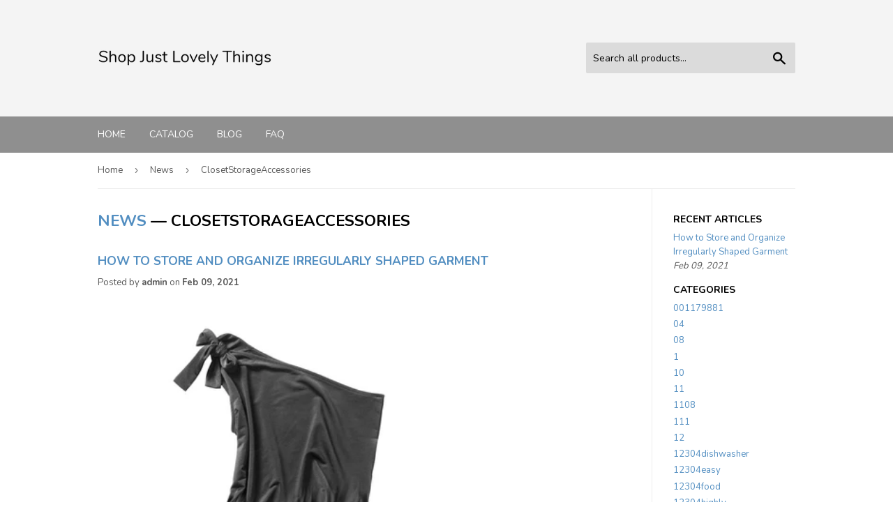

--- FILE ---
content_type: text/html; charset=utf-8
request_url: https://shopjustlovelythings.com/blogs/news/tagged/closetstorageaccessories
body_size: 26001
content:
<!doctype html>
<!--[if lt IE 7]><html class="no-js lt-ie9 lt-ie8 lt-ie7" lang="en"> <![endif]-->
<!--[if IE 7]><html class="no-js lt-ie9 lt-ie8" lang="en"> <![endif]-->
<!--[if IE 8]><html class="no-js lt-ie9" lang="en"> <![endif]-->
<!--[if IE 9 ]><html class="ie9 no-js"> <![endif]-->
<!--[if (gt IE 9)|!(IE)]><!--> <html class="no-touch no-js"> <!--<![endif]-->
<head>
  
  <meta name="p:domain_verify" content="4715f2405c057e3a1cc0137366c69bb8"/>
  
  <script>(function(H){H.className=H.className.replace(/\bno-js\b/,'js')})(document.documentElement)</script>
  <!-- Basic page needs ================================================== -->
  <meta charset="utf-8">
  <meta http-equiv="X-UA-Compatible" content="IE=edge,chrome=1">

  

  <!-- Title and description ================================================== -->
  <title>
  News &ndash; Tagged &quot;ClosetStorageAccessories&quot; &ndash; Shop Just Lovely Things
  </title>


  

  <!-- Product meta ================================================== -->
  <!-- /snippets/social-meta-tags.liquid -->




<meta property="og:site_name" content="Shop Just Lovely Things">
<meta property="og:url" content="https://shopjustlovelythings.com/blogs/news/tagged/closetstorageaccessories">
<meta property="og:title" content="News">
<meta property="og:type" content="website">
<meta property="og:description" content="Discover Accessory Organizers at a great price. Our Clothing Closet Storage category offers a great selection of Accessory Organizers and more.">





<meta name="twitter:card" content="summary_large_image">
<meta name="twitter:title" content="News">
<meta name="twitter:description" content="Discover Accessory Organizers at a great price. Our Clothing Closet Storage category offers a great selection of Accessory Organizers and more.">


  <!-- Helpers ================================================== -->
  <link rel="canonical" href="https://shopjustlovelythings.com/blogs/news/tagged/closetstorageaccessories">
  <meta name="viewport" content="width=device-width,initial-scale=1">

  <!-- CSS ================================================== -->
  <link href="//shopjustlovelythings.com/cdn/shop/t/2/assets/theme.scss.css?v=76930142916205087061656106881" rel="stylesheet" type="text/css" media="all" />
  
  
  
  <link href="//fonts.googleapis.com/css?family=Nunito:400,700" rel="stylesheet" type="text/css" media="all" />


  


  



  <!-- Header hook for plugins ================================================== -->
  <script>window.performance && window.performance.mark && window.performance.mark('shopify.content_for_header.start');</script><meta id="shopify-digital-wallet" name="shopify-digital-wallet" content="/6772654164/digital_wallets/dialog">
<link rel="alternate" type="application/atom+xml" title="Feed" href="/blogs/news/tagged/closetstorageaccessories.atom" />
<script async="async" src="/checkouts/internal/preloads.js?locale=en-CO"></script>
<script id="shopify-features" type="application/json">{"accessToken":"0f95ad0c09730ba1e31a407b8fa48257","betas":["rich-media-storefront-analytics"],"domain":"shopjustlovelythings.com","predictiveSearch":true,"shopId":6772654164,"locale":"en"}</script>
<script>var Shopify = Shopify || {};
Shopify.shop = "shopjustlovelythings.myshopify.com";
Shopify.locale = "en";
Shopify.currency = {"active":"COP","rate":"1.0"};
Shopify.country = "CO";
Shopify.theme = {"name":"supply-customized-08mar2019-0605am","id":46983675988,"schema_name":"Supply","schema_version":"3.1.0","theme_store_id":null,"role":"main"};
Shopify.theme.handle = "null";
Shopify.theme.style = {"id":null,"handle":null};
Shopify.cdnHost = "shopjustlovelythings.com/cdn";
Shopify.routes = Shopify.routes || {};
Shopify.routes.root = "/";</script>
<script type="module">!function(o){(o.Shopify=o.Shopify||{}).modules=!0}(window);</script>
<script>!function(o){function n(){var o=[];function n(){o.push(Array.prototype.slice.apply(arguments))}return n.q=o,n}var t=o.Shopify=o.Shopify||{};t.loadFeatures=n(),t.autoloadFeatures=n()}(window);</script>
<script id="shop-js-analytics" type="application/json">{"pageType":"blog"}</script>
<script defer="defer" async type="module" src="//shopjustlovelythings.com/cdn/shopifycloud/shop-js/modules/v2/client.init-shop-cart-sync_C5BV16lS.en.esm.js"></script>
<script defer="defer" async type="module" src="//shopjustlovelythings.com/cdn/shopifycloud/shop-js/modules/v2/chunk.common_CygWptCX.esm.js"></script>
<script type="module">
  await import("//shopjustlovelythings.com/cdn/shopifycloud/shop-js/modules/v2/client.init-shop-cart-sync_C5BV16lS.en.esm.js");
await import("//shopjustlovelythings.com/cdn/shopifycloud/shop-js/modules/v2/chunk.common_CygWptCX.esm.js");

  window.Shopify.SignInWithShop?.initShopCartSync?.({"fedCMEnabled":true,"windoidEnabled":true});

</script>
<script id="__st">var __st={"a":6772654164,"offset":-18000,"reqid":"2ac555f3-cacd-404d-b961-5d156f87b179-1768663392","pageurl":"shopjustlovelythings.com\/blogs\/news\/tagged\/closetstorageaccessories","s":"blogs-25940262996","u":"ed6b95750b06","p":"blog","rtyp":"blog","rid":25940262996};</script>
<script>window.ShopifyPaypalV4VisibilityTracking = true;</script>
<script id="captcha-bootstrap">!function(){'use strict';const t='contact',e='account',n='new_comment',o=[[t,t],['blogs',n],['comments',n],[t,'customer']],c=[[e,'customer_login'],[e,'guest_login'],[e,'recover_customer_password'],[e,'create_customer']],r=t=>t.map((([t,e])=>`form[action*='/${t}']:not([data-nocaptcha='true']) input[name='form_type'][value='${e}']`)).join(','),a=t=>()=>t?[...document.querySelectorAll(t)].map((t=>t.form)):[];function s(){const t=[...o],e=r(t);return a(e)}const i='password',u='form_key',d=['recaptcha-v3-token','g-recaptcha-response','h-captcha-response',i],f=()=>{try{return window.sessionStorage}catch{return}},m='__shopify_v',_=t=>t.elements[u];function p(t,e,n=!1){try{const o=window.sessionStorage,c=JSON.parse(o.getItem(e)),{data:r}=function(t){const{data:e,action:n}=t;return t[m]||n?{data:e,action:n}:{data:t,action:n}}(c);for(const[e,n]of Object.entries(r))t.elements[e]&&(t.elements[e].value=n);n&&o.removeItem(e)}catch(o){console.error('form repopulation failed',{error:o})}}const l='form_type',E='cptcha';function T(t){t.dataset[E]=!0}const w=window,h=w.document,L='Shopify',v='ce_forms',y='captcha';let A=!1;((t,e)=>{const n=(g='f06e6c50-85a8-45c8-87d0-21a2b65856fe',I='https://cdn.shopify.com/shopifycloud/storefront-forms-hcaptcha/ce_storefront_forms_captcha_hcaptcha.v1.5.2.iife.js',D={infoText:'Protected by hCaptcha',privacyText:'Privacy',termsText:'Terms'},(t,e,n)=>{const o=w[L][v],c=o.bindForm;if(c)return c(t,g,e,D).then(n);var r;o.q.push([[t,g,e,D],n]),r=I,A||(h.body.append(Object.assign(h.createElement('script'),{id:'captcha-provider',async:!0,src:r})),A=!0)});var g,I,D;w[L]=w[L]||{},w[L][v]=w[L][v]||{},w[L][v].q=[],w[L][y]=w[L][y]||{},w[L][y].protect=function(t,e){n(t,void 0,e),T(t)},Object.freeze(w[L][y]),function(t,e,n,w,h,L){const[v,y,A,g]=function(t,e,n){const i=e?o:[],u=t?c:[],d=[...i,...u],f=r(d),m=r(i),_=r(d.filter((([t,e])=>n.includes(e))));return[a(f),a(m),a(_),s()]}(w,h,L),I=t=>{const e=t.target;return e instanceof HTMLFormElement?e:e&&e.form},D=t=>v().includes(t);t.addEventListener('submit',(t=>{const e=I(t);if(!e)return;const n=D(e)&&!e.dataset.hcaptchaBound&&!e.dataset.recaptchaBound,o=_(e),c=g().includes(e)&&(!o||!o.value);(n||c)&&t.preventDefault(),c&&!n&&(function(t){try{if(!f())return;!function(t){const e=f();if(!e)return;const n=_(t);if(!n)return;const o=n.value;o&&e.removeItem(o)}(t);const e=Array.from(Array(32),(()=>Math.random().toString(36)[2])).join('');!function(t,e){_(t)||t.append(Object.assign(document.createElement('input'),{type:'hidden',name:u})),t.elements[u].value=e}(t,e),function(t,e){const n=f();if(!n)return;const o=[...t.querySelectorAll(`input[type='${i}']`)].map((({name:t})=>t)),c=[...d,...o],r={};for(const[a,s]of new FormData(t).entries())c.includes(a)||(r[a]=s);n.setItem(e,JSON.stringify({[m]:1,action:t.action,data:r}))}(t,e)}catch(e){console.error('failed to persist form',e)}}(e),e.submit())}));const S=(t,e)=>{t&&!t.dataset[E]&&(n(t,e.some((e=>e===t))),T(t))};for(const o of['focusin','change'])t.addEventListener(o,(t=>{const e=I(t);D(e)&&S(e,y())}));const B=e.get('form_key'),M=e.get(l),P=B&&M;t.addEventListener('DOMContentLoaded',(()=>{const t=y();if(P)for(const e of t)e.elements[l].value===M&&p(e,B);[...new Set([...A(),...v().filter((t=>'true'===t.dataset.shopifyCaptcha))])].forEach((e=>S(e,t)))}))}(h,new URLSearchParams(w.location.search),n,t,e,['guest_login'])})(!0,!0)}();</script>
<script integrity="sha256-4kQ18oKyAcykRKYeNunJcIwy7WH5gtpwJnB7kiuLZ1E=" data-source-attribution="shopify.loadfeatures" defer="defer" src="//shopjustlovelythings.com/cdn/shopifycloud/storefront/assets/storefront/load_feature-a0a9edcb.js" crossorigin="anonymous"></script>
<script data-source-attribution="shopify.dynamic_checkout.dynamic.init">var Shopify=Shopify||{};Shopify.PaymentButton=Shopify.PaymentButton||{isStorefrontPortableWallets:!0,init:function(){window.Shopify.PaymentButton.init=function(){};var t=document.createElement("script");t.src="https://shopjustlovelythings.com/cdn/shopifycloud/portable-wallets/latest/portable-wallets.en.js",t.type="module",document.head.appendChild(t)}};
</script>
<script data-source-attribution="shopify.dynamic_checkout.buyer_consent">
  function portableWalletsHideBuyerConsent(e){var t=document.getElementById("shopify-buyer-consent"),n=document.getElementById("shopify-subscription-policy-button");t&&n&&(t.classList.add("hidden"),t.setAttribute("aria-hidden","true"),n.removeEventListener("click",e))}function portableWalletsShowBuyerConsent(e){var t=document.getElementById("shopify-buyer-consent"),n=document.getElementById("shopify-subscription-policy-button");t&&n&&(t.classList.remove("hidden"),t.removeAttribute("aria-hidden"),n.addEventListener("click",e))}window.Shopify?.PaymentButton&&(window.Shopify.PaymentButton.hideBuyerConsent=portableWalletsHideBuyerConsent,window.Shopify.PaymentButton.showBuyerConsent=portableWalletsShowBuyerConsent);
</script>
<script data-source-attribution="shopify.dynamic_checkout.cart.bootstrap">document.addEventListener("DOMContentLoaded",(function(){function t(){return document.querySelector("shopify-accelerated-checkout-cart, shopify-accelerated-checkout")}if(t())Shopify.PaymentButton.init();else{new MutationObserver((function(e,n){t()&&(Shopify.PaymentButton.init(),n.disconnect())})).observe(document.body,{childList:!0,subtree:!0})}}));
</script>

<script>window.performance && window.performance.mark && window.performance.mark('shopify.content_for_header.end');</script>

  

<!--[if lt IE 9]>
<script src="//cdnjs.cloudflare.com/ajax/libs/html5shiv/3.7.2/html5shiv.min.js" type="text/javascript"></script>
<script src="//shopjustlovelythings.com/cdn/shop/t/2/assets/respond.min.js?215" type="text/javascript"></script>
<link href="//shopjustlovelythings.com/cdn/shop/t/2/assets/respond-proxy.html" id="respond-proxy" rel="respond-proxy" />
<link href="//shopjustlovelythings.com/search?q=9721404260eef899f0c086a4f79ca6b7" id="respond-redirect" rel="respond-redirect" />
<script src="//shopjustlovelythings.com/search?q=9721404260eef899f0c086a4f79ca6b7" type="text/javascript"></script>
<![endif]-->
<!--[if (lte IE 9) ]><script src="//shopjustlovelythings.com/cdn/shop/t/2/assets/match-media.min.js?215" type="text/javascript"></script><![endif]-->


  
  

  <script src="//shopjustlovelythings.com/cdn/shop/t/2/assets/jquery-2.2.3.min.js?v=58211863146907186831552574166" type="text/javascript"></script>

  <!--[if (gt IE 9)|!(IE)]><!--><script src="//shopjustlovelythings.com/cdn/shop/t/2/assets/lazysizes.min.js?v=8147953233334221341552574166" async="async"></script><!--<![endif]-->
  <!--[if lte IE 9]><script src="//shopjustlovelythings.com/cdn/shop/t/2/assets/lazysizes.min.js?v=8147953233334221341552574166"></script><![endif]-->

  <!--[if (gt IE 9)|!(IE)]><!--><script src="//shopjustlovelythings.com/cdn/shop/t/2/assets/vendor.js?v=36233103725173156861552574167" defer="defer"></script><!--<![endif]-->
  <!--[if lte IE 9]><script src="//shopjustlovelythings.com/cdn/shop/t/2/assets/vendor.js?v=36233103725173156861552574167"></script><![endif]-->

  <!--[if (gt IE 9)|!(IE)]><!--><script src="//shopjustlovelythings.com/cdn/shop/t/2/assets/theme.js?v=6807891542654393291552574175" defer="defer"></script><!--<![endif]-->
  <!--[if lte IE 9]><script src="//shopjustlovelythings.com/cdn/shop/t/2/assets/theme.js?v=6807891542654393291552574175"></script><![endif]-->


<link href="https://monorail-edge.shopifysvc.com" rel="dns-prefetch">
<script>(function(){if ("sendBeacon" in navigator && "performance" in window) {try {var session_token_from_headers = performance.getEntriesByType('navigation')[0].serverTiming.find(x => x.name == '_s').description;} catch {var session_token_from_headers = undefined;}var session_cookie_matches = document.cookie.match(/_shopify_s=([^;]*)/);var session_token_from_cookie = session_cookie_matches && session_cookie_matches.length === 2 ? session_cookie_matches[1] : "";var session_token = session_token_from_headers || session_token_from_cookie || "";function handle_abandonment_event(e) {var entries = performance.getEntries().filter(function(entry) {return /monorail-edge.shopifysvc.com/.test(entry.name);});if (!window.abandonment_tracked && entries.length === 0) {window.abandonment_tracked = true;var currentMs = Date.now();var navigation_start = performance.timing.navigationStart;var payload = {shop_id: 6772654164,url: window.location.href,navigation_start,duration: currentMs - navigation_start,session_token,page_type: "blog"};window.navigator.sendBeacon("https://monorail-edge.shopifysvc.com/v1/produce", JSON.stringify({schema_id: "online_store_buyer_site_abandonment/1.1",payload: payload,metadata: {event_created_at_ms: currentMs,event_sent_at_ms: currentMs}}));}}window.addEventListener('pagehide', handle_abandonment_event);}}());</script>
<script id="web-pixels-manager-setup">(function e(e,d,r,n,o){if(void 0===o&&(o={}),!Boolean(null===(a=null===(i=window.Shopify)||void 0===i?void 0:i.analytics)||void 0===a?void 0:a.replayQueue)){var i,a;window.Shopify=window.Shopify||{};var t=window.Shopify;t.analytics=t.analytics||{};var s=t.analytics;s.replayQueue=[],s.publish=function(e,d,r){return s.replayQueue.push([e,d,r]),!0};try{self.performance.mark("wpm:start")}catch(e){}var l=function(){var e={modern:/Edge?\/(1{2}[4-9]|1[2-9]\d|[2-9]\d{2}|\d{4,})\.\d+(\.\d+|)|Firefox\/(1{2}[4-9]|1[2-9]\d|[2-9]\d{2}|\d{4,})\.\d+(\.\d+|)|Chrom(ium|e)\/(9{2}|\d{3,})\.\d+(\.\d+|)|(Maci|X1{2}).+ Version\/(15\.\d+|(1[6-9]|[2-9]\d|\d{3,})\.\d+)([,.]\d+|)( \(\w+\)|)( Mobile\/\w+|) Safari\/|Chrome.+OPR\/(9{2}|\d{3,})\.\d+\.\d+|(CPU[ +]OS|iPhone[ +]OS|CPU[ +]iPhone|CPU IPhone OS|CPU iPad OS)[ +]+(15[._]\d+|(1[6-9]|[2-9]\d|\d{3,})[._]\d+)([._]\d+|)|Android:?[ /-](13[3-9]|1[4-9]\d|[2-9]\d{2}|\d{4,})(\.\d+|)(\.\d+|)|Android.+Firefox\/(13[5-9]|1[4-9]\d|[2-9]\d{2}|\d{4,})\.\d+(\.\d+|)|Android.+Chrom(ium|e)\/(13[3-9]|1[4-9]\d|[2-9]\d{2}|\d{4,})\.\d+(\.\d+|)|SamsungBrowser\/([2-9]\d|\d{3,})\.\d+/,legacy:/Edge?\/(1[6-9]|[2-9]\d|\d{3,})\.\d+(\.\d+|)|Firefox\/(5[4-9]|[6-9]\d|\d{3,})\.\d+(\.\d+|)|Chrom(ium|e)\/(5[1-9]|[6-9]\d|\d{3,})\.\d+(\.\d+|)([\d.]+$|.*Safari\/(?![\d.]+ Edge\/[\d.]+$))|(Maci|X1{2}).+ Version\/(10\.\d+|(1[1-9]|[2-9]\d|\d{3,})\.\d+)([,.]\d+|)( \(\w+\)|)( Mobile\/\w+|) Safari\/|Chrome.+OPR\/(3[89]|[4-9]\d|\d{3,})\.\d+\.\d+|(CPU[ +]OS|iPhone[ +]OS|CPU[ +]iPhone|CPU IPhone OS|CPU iPad OS)[ +]+(10[._]\d+|(1[1-9]|[2-9]\d|\d{3,})[._]\d+)([._]\d+|)|Android:?[ /-](13[3-9]|1[4-9]\d|[2-9]\d{2}|\d{4,})(\.\d+|)(\.\d+|)|Mobile Safari.+OPR\/([89]\d|\d{3,})\.\d+\.\d+|Android.+Firefox\/(13[5-9]|1[4-9]\d|[2-9]\d{2}|\d{4,})\.\d+(\.\d+|)|Android.+Chrom(ium|e)\/(13[3-9]|1[4-9]\d|[2-9]\d{2}|\d{4,})\.\d+(\.\d+|)|Android.+(UC? ?Browser|UCWEB|U3)[ /]?(15\.([5-9]|\d{2,})|(1[6-9]|[2-9]\d|\d{3,})\.\d+)\.\d+|SamsungBrowser\/(5\.\d+|([6-9]|\d{2,})\.\d+)|Android.+MQ{2}Browser\/(14(\.(9|\d{2,})|)|(1[5-9]|[2-9]\d|\d{3,})(\.\d+|))(\.\d+|)|K[Aa][Ii]OS\/(3\.\d+|([4-9]|\d{2,})\.\d+)(\.\d+|)/},d=e.modern,r=e.legacy,n=navigator.userAgent;return n.match(d)?"modern":n.match(r)?"legacy":"unknown"}(),u="modern"===l?"modern":"legacy",c=(null!=n?n:{modern:"",legacy:""})[u],f=function(e){return[e.baseUrl,"/wpm","/b",e.hashVersion,"modern"===e.buildTarget?"m":"l",".js"].join("")}({baseUrl:d,hashVersion:r,buildTarget:u}),m=function(e){var d=e.version,r=e.bundleTarget,n=e.surface,o=e.pageUrl,i=e.monorailEndpoint;return{emit:function(e){var a=e.status,t=e.errorMsg,s=(new Date).getTime(),l=JSON.stringify({metadata:{event_sent_at_ms:s},events:[{schema_id:"web_pixels_manager_load/3.1",payload:{version:d,bundle_target:r,page_url:o,status:a,surface:n,error_msg:t},metadata:{event_created_at_ms:s}}]});if(!i)return console&&console.warn&&console.warn("[Web Pixels Manager] No Monorail endpoint provided, skipping logging."),!1;try{return self.navigator.sendBeacon.bind(self.navigator)(i,l)}catch(e){}var u=new XMLHttpRequest;try{return u.open("POST",i,!0),u.setRequestHeader("Content-Type","text/plain"),u.send(l),!0}catch(e){return console&&console.warn&&console.warn("[Web Pixels Manager] Got an unhandled error while logging to Monorail."),!1}}}}({version:r,bundleTarget:l,surface:e.surface,pageUrl:self.location.href,monorailEndpoint:e.monorailEndpoint});try{o.browserTarget=l,function(e){var d=e.src,r=e.async,n=void 0===r||r,o=e.onload,i=e.onerror,a=e.sri,t=e.scriptDataAttributes,s=void 0===t?{}:t,l=document.createElement("script"),u=document.querySelector("head"),c=document.querySelector("body");if(l.async=n,l.src=d,a&&(l.integrity=a,l.crossOrigin="anonymous"),s)for(var f in s)if(Object.prototype.hasOwnProperty.call(s,f))try{l.dataset[f]=s[f]}catch(e){}if(o&&l.addEventListener("load",o),i&&l.addEventListener("error",i),u)u.appendChild(l);else{if(!c)throw new Error("Did not find a head or body element to append the script");c.appendChild(l)}}({src:f,async:!0,onload:function(){if(!function(){var e,d;return Boolean(null===(d=null===(e=window.Shopify)||void 0===e?void 0:e.analytics)||void 0===d?void 0:d.initialized)}()){var d=window.webPixelsManager.init(e)||void 0;if(d){var r=window.Shopify.analytics;r.replayQueue.forEach((function(e){var r=e[0],n=e[1],o=e[2];d.publishCustomEvent(r,n,o)})),r.replayQueue=[],r.publish=d.publishCustomEvent,r.visitor=d.visitor,r.initialized=!0}}},onerror:function(){return m.emit({status:"failed",errorMsg:"".concat(f," has failed to load")})},sri:function(e){var d=/^sha384-[A-Za-z0-9+/=]+$/;return"string"==typeof e&&d.test(e)}(c)?c:"",scriptDataAttributes:o}),m.emit({status:"loading"})}catch(e){m.emit({status:"failed",errorMsg:(null==e?void 0:e.message)||"Unknown error"})}}})({shopId: 6772654164,storefrontBaseUrl: "https://shopjustlovelythings.com",extensionsBaseUrl: "https://extensions.shopifycdn.com/cdn/shopifycloud/web-pixels-manager",monorailEndpoint: "https://monorail-edge.shopifysvc.com/unstable/produce_batch",surface: "storefront-renderer",enabledBetaFlags: ["2dca8a86"],webPixelsConfigList: [{"id":"shopify-app-pixel","configuration":"{}","eventPayloadVersion":"v1","runtimeContext":"STRICT","scriptVersion":"0450","apiClientId":"shopify-pixel","type":"APP","privacyPurposes":["ANALYTICS","MARKETING"]},{"id":"shopify-custom-pixel","eventPayloadVersion":"v1","runtimeContext":"LAX","scriptVersion":"0450","apiClientId":"shopify-pixel","type":"CUSTOM","privacyPurposes":["ANALYTICS","MARKETING"]}],isMerchantRequest: false,initData: {"shop":{"name":"Shop Just Lovely Things","paymentSettings":{"currencyCode":"COP"},"myshopifyDomain":"shopjustlovelythings.myshopify.com","countryCode":"CO","storefrontUrl":"https:\/\/shopjustlovelythings.com"},"customer":null,"cart":null,"checkout":null,"productVariants":[],"purchasingCompany":null},},"https://shopjustlovelythings.com/cdn","fcfee988w5aeb613cpc8e4bc33m6693e112",{"modern":"","legacy":""},{"shopId":"6772654164","storefrontBaseUrl":"https:\/\/shopjustlovelythings.com","extensionBaseUrl":"https:\/\/extensions.shopifycdn.com\/cdn\/shopifycloud\/web-pixels-manager","surface":"storefront-renderer","enabledBetaFlags":"[\"2dca8a86\"]","isMerchantRequest":"false","hashVersion":"fcfee988w5aeb613cpc8e4bc33m6693e112","publish":"custom","events":"[[\"page_viewed\",{}]]"});</script><script>
  window.ShopifyAnalytics = window.ShopifyAnalytics || {};
  window.ShopifyAnalytics.meta = window.ShopifyAnalytics.meta || {};
  window.ShopifyAnalytics.meta.currency = 'COP';
  var meta = {"page":{"pageType":"blog","resourceType":"blog","resourceId":25940262996,"requestId":"2ac555f3-cacd-404d-b961-5d156f87b179-1768663392"}};
  for (var attr in meta) {
    window.ShopifyAnalytics.meta[attr] = meta[attr];
  }
</script>
<script class="analytics">
  (function () {
    var customDocumentWrite = function(content) {
      var jquery = null;

      if (window.jQuery) {
        jquery = window.jQuery;
      } else if (window.Checkout && window.Checkout.$) {
        jquery = window.Checkout.$;
      }

      if (jquery) {
        jquery('body').append(content);
      }
    };

    var hasLoggedConversion = function(token) {
      if (token) {
        return document.cookie.indexOf('loggedConversion=' + token) !== -1;
      }
      return false;
    }

    var setCookieIfConversion = function(token) {
      if (token) {
        var twoMonthsFromNow = new Date(Date.now());
        twoMonthsFromNow.setMonth(twoMonthsFromNow.getMonth() + 2);

        document.cookie = 'loggedConversion=' + token + '; expires=' + twoMonthsFromNow;
      }
    }

    var trekkie = window.ShopifyAnalytics.lib = window.trekkie = window.trekkie || [];
    if (trekkie.integrations) {
      return;
    }
    trekkie.methods = [
      'identify',
      'page',
      'ready',
      'track',
      'trackForm',
      'trackLink'
    ];
    trekkie.factory = function(method) {
      return function() {
        var args = Array.prototype.slice.call(arguments);
        args.unshift(method);
        trekkie.push(args);
        return trekkie;
      };
    };
    for (var i = 0; i < trekkie.methods.length; i++) {
      var key = trekkie.methods[i];
      trekkie[key] = trekkie.factory(key);
    }
    trekkie.load = function(config) {
      trekkie.config = config || {};
      trekkie.config.initialDocumentCookie = document.cookie;
      var first = document.getElementsByTagName('script')[0];
      var script = document.createElement('script');
      script.type = 'text/javascript';
      script.onerror = function(e) {
        var scriptFallback = document.createElement('script');
        scriptFallback.type = 'text/javascript';
        scriptFallback.onerror = function(error) {
                var Monorail = {
      produce: function produce(monorailDomain, schemaId, payload) {
        var currentMs = new Date().getTime();
        var event = {
          schema_id: schemaId,
          payload: payload,
          metadata: {
            event_created_at_ms: currentMs,
            event_sent_at_ms: currentMs
          }
        };
        return Monorail.sendRequest("https://" + monorailDomain + "/v1/produce", JSON.stringify(event));
      },
      sendRequest: function sendRequest(endpointUrl, payload) {
        // Try the sendBeacon API
        if (window && window.navigator && typeof window.navigator.sendBeacon === 'function' && typeof window.Blob === 'function' && !Monorail.isIos12()) {
          var blobData = new window.Blob([payload], {
            type: 'text/plain'
          });

          if (window.navigator.sendBeacon(endpointUrl, blobData)) {
            return true;
          } // sendBeacon was not successful

        } // XHR beacon

        var xhr = new XMLHttpRequest();

        try {
          xhr.open('POST', endpointUrl);
          xhr.setRequestHeader('Content-Type', 'text/plain');
          xhr.send(payload);
        } catch (e) {
          console.log(e);
        }

        return false;
      },
      isIos12: function isIos12() {
        return window.navigator.userAgent.lastIndexOf('iPhone; CPU iPhone OS 12_') !== -1 || window.navigator.userAgent.lastIndexOf('iPad; CPU OS 12_') !== -1;
      }
    };
    Monorail.produce('monorail-edge.shopifysvc.com',
      'trekkie_storefront_load_errors/1.1',
      {shop_id: 6772654164,
      theme_id: 46983675988,
      app_name: "storefront",
      context_url: window.location.href,
      source_url: "//shopjustlovelythings.com/cdn/s/trekkie.storefront.cd680fe47e6c39ca5d5df5f0a32d569bc48c0f27.min.js"});

        };
        scriptFallback.async = true;
        scriptFallback.src = '//shopjustlovelythings.com/cdn/s/trekkie.storefront.cd680fe47e6c39ca5d5df5f0a32d569bc48c0f27.min.js';
        first.parentNode.insertBefore(scriptFallback, first);
      };
      script.async = true;
      script.src = '//shopjustlovelythings.com/cdn/s/trekkie.storefront.cd680fe47e6c39ca5d5df5f0a32d569bc48c0f27.min.js';
      first.parentNode.insertBefore(script, first);
    };
    trekkie.load(
      {"Trekkie":{"appName":"storefront","development":false,"defaultAttributes":{"shopId":6772654164,"isMerchantRequest":null,"themeId":46983675988,"themeCityHash":"14530161483929709396","contentLanguage":"en","currency":"COP","eventMetadataId":"ddbbe721-bae8-492f-b480-3bda21faef4f"},"isServerSideCookieWritingEnabled":true,"monorailRegion":"shop_domain","enabledBetaFlags":["65f19447"]},"Session Attribution":{},"S2S":{"facebookCapiEnabled":false,"source":"trekkie-storefront-renderer","apiClientId":580111}}
    );

    var loaded = false;
    trekkie.ready(function() {
      if (loaded) return;
      loaded = true;

      window.ShopifyAnalytics.lib = window.trekkie;

      var originalDocumentWrite = document.write;
      document.write = customDocumentWrite;
      try { window.ShopifyAnalytics.merchantGoogleAnalytics.call(this); } catch(error) {};
      document.write = originalDocumentWrite;

      window.ShopifyAnalytics.lib.page(null,{"pageType":"blog","resourceType":"blog","resourceId":25940262996,"requestId":"2ac555f3-cacd-404d-b961-5d156f87b179-1768663392","shopifyEmitted":true});

      var match = window.location.pathname.match(/checkouts\/(.+)\/(thank_you|post_purchase)/)
      var token = match? match[1]: undefined;
      if (!hasLoggedConversion(token)) {
        setCookieIfConversion(token);
        
      }
    });


        var eventsListenerScript = document.createElement('script');
        eventsListenerScript.async = true;
        eventsListenerScript.src = "//shopjustlovelythings.com/cdn/shopifycloud/storefront/assets/shop_events_listener-3da45d37.js";
        document.getElementsByTagName('head')[0].appendChild(eventsListenerScript);

})();</script>
<script
  defer
  src="https://shopjustlovelythings.com/cdn/shopifycloud/perf-kit/shopify-perf-kit-3.0.4.min.js"
  data-application="storefront-renderer"
  data-shop-id="6772654164"
  data-render-region="gcp-us-central1"
  data-page-type="blog"
  data-theme-instance-id="46983675988"
  data-theme-name="Supply"
  data-theme-version="3.1.0"
  data-monorail-region="shop_domain"
  data-resource-timing-sampling-rate="10"
  data-shs="true"
  data-shs-beacon="true"
  data-shs-export-with-fetch="true"
  data-shs-logs-sample-rate="1"
  data-shs-beacon-endpoint="https://shopjustlovelythings.com/api/collect"
></script>
</head>

<body id="news" class="template-blog" >

  <div id="shopify-section-header" class="shopify-section header-section"><header class="site-header" role="banner" data-section-id="header" data-section-type="header-section">
  <div class="wrapper">
   
    <div class="grid--full">
      <div class="grid-item large--one-half">
        
          <div class="h1 header-logo" itemscope itemtype="http://schema.org/Organization">
        
          
          

          <a href="/" itemprop="url">
            <div class="lazyload__image-wrapper no-js" style="max-width:250px;">
              <div style="padding-top:30.859375%;">
                <img class="lazyload js"
                  data-src="//shopjustlovelythings.com/cdn/shop/files/Shop_Just_Lovely_Things_Nunito_{width}x.png?v=1614289608"
                  data-widths="[180, 360, 540, 720, 900, 1080, 1296, 1512, 1728, 2048]"
                  data-aspectratio="3.240506329113924"
                  data-sizes="auto"
                  alt="Shop Just Lovely Things"
                  style="width:250px;">
              </div>
            </div>
            <noscript>
              
              <img src="//shopjustlovelythings.com/cdn/shop/files/Shop_Just_Lovely_Things_Nunito_250x.png?v=1614289608"
                srcset="//shopjustlovelythings.com/cdn/shop/files/Shop_Just_Lovely_Things_Nunito_250x.png?v=1614289608 1x, //shopjustlovelythings.com/cdn/shop/files/Shop_Just_Lovely_Things_Nunito_250x@2x.png?v=1614289608 2x"
                alt="Shop Just Lovely Things"
                itemprop="logo"
                style="max-width:250px;">
            </noscript>
          </a>
          
        
          </div>
        
      </div>

      <div class="grid-item large--one-half text-center large--text-right">
        

        <form action="/search" method="get" class="search-bar" role="search">
  <input type="hidden" name="type" value="product">

  <input type="search" name="q" value="" placeholder="Search all products..." aria-label="Search all products...">
  <button type="submit" class="search-bar--submit icon-fallback-text">
    <span class="icon icon-search" aria-hidden="true"></span>
    <span class="fallback-text">Search</span>
  </button>
</form>


        
      </div>
    </div>

  </div>
</header>

<div id="mobileNavBar">
  <div class="display-table-cell">
    <button class="menu-toggle mobileNavBar-link" aria-controls="navBar" aria-expanded="false"><span class="icon icon-hamburger" aria-hidden="true"></span>Menu</button>
  </div>
   
</div>

<nav class="nav-bar" id="navBar" role="navigation">
  <div class="wrapper">
    <form action="/search" method="get" class="search-bar" role="search">
  <input type="hidden" name="type" value="product">

  <input type="search" name="q" value="" placeholder="Search all products..." aria-label="Search all products...">
  <button type="submit" class="search-bar--submit icon-fallback-text">
    <span class="icon icon-search" aria-hidden="true"></span>
    <span class="fallback-text">Search</span>
  </button>
</form>

    <ul class="mobile-nav" id="MobileNav">
  
  
    
      <li>
        <a
          href="/"
          class="mobile-nav--link"
          data-meganav-type="child"
          >
            Home
        </a>
      </li>
    
  
    
      <li>
        <a
          href="/collections/all"
          class="mobile-nav--link"
          data-meganav-type="child"
          >
            Catalog
        </a>
      </li>
    
  
    
      <li class="mobile-nav--active">
        <a
          href="/blogs/news"
          class="mobile-nav--link"
          data-meganav-type="child"
          aria-current="page">
            Blog
        </a>
      </li>
    
  
    
      <li>
        <a
          href="/pages/frequently-asked-questions"
          class="mobile-nav--link"
          data-meganav-type="child"
          >
            FAQ
        </a>
      </li>
    
  

  
</ul>

    <ul class="site-nav" id="AccessibleNav">
  
  
    
      <li>
        <a
          href="/"
          class="site-nav--link"
          data-meganav-type="child"
          >
            Home
        </a>
      </li>
    
  
    
      <li>
        <a
          href="/collections/all"
          class="site-nav--link"
          data-meganav-type="child"
          >
            Catalog
        </a>
      </li>
    
  
    
      <li class="site-nav--active">
        <a
          href="/blogs/news"
          class="site-nav--link"
          data-meganav-type="child"
          aria-current="page">
            Blog
        </a>
      </li>
    
  
    
      <li>
        <a
          href="/pages/frequently-asked-questions"
          class="site-nav--link"
          data-meganav-type="child"
          >
            FAQ
        </a>
      </li>
    
  

  
</ul>
  </div>
</nav>


</div>

  <main class="wrapper main-content" role="main">

    






<nav class="breadcrumb" role="navigation" aria-label="breadcrumbs">
  <a href="/" title="Back to the frontpage">Home</a>

  

    <span class="divider" aria-hidden="true">&rsaquo;</span>
    
      <a href="/blogs/news" title="">News</a>
      <span class="divider" aria-hidden="true">&rsaquo;</span>
      <span>ClosetStorageAccessories</span>
    

  
</nav>



<div class="grid grid-border">

  <div class="grid-item large--four-fifths">
    <div class="grid">
      <div class="grid-item large--ten-twelfths">

        
          <h1><a href="/blogs/news" title="">News</a> &mdash; ClosetStorageAccessories</h1>
        

        

          <h2><a href="/blogs/news/how-to-store-and-organize-irregularly-shaped-garment">How to Store and Organize Irregularly Shaped Garment</a></h2>
          <p class="text-light">
            
            
            Posted by <strong>admin</strong> on <strong><time pubdate datetime="2021-02-09">Feb 09, 2021</time></strong>
          </p>

          <div class="rte">
          
            
            <p>
            
<a href="/blogs/news/how-to-store-and-organize-irregularly-shaped-garment" alt="How to Store and Organize Irregularly Shaped Garment">
            <div class="lazyload__image-wrapper no-js" style="padding-top:149.89648033126295%;">
            <img id=""
              class="lazyload js article__image"
              src="//shopjustlovelythings.com/cdn/shop/articles/4830_2513567996_300x.jpg?v=1612884631"
              data-src="//shopjustlovelythings.com/cdn/shop/articles/4830_2513567996_{width}x.jpg?v=1612884631"
              data-widths="[180, 360, 540, 720, 900, 1080, 1296, 1512, 1728, 2048]"
              data-aspectratio="0.6671270718232044"
              data-sizes="auto"
              alt="How to Store and Organize Irregularly Shaped Garment">
          </div>
          </a>
            </p>
          
            
              <p>s A dress with one sleeve, lots of ties, hats. These are just a few common clothing items that can be difficult to store and organize due to their irregular shapes. What can you do when your closet is ill-equipped for these irregularly-shaped garments? While you can create halfway decent solution with a hodgepodge of options, the best solution is to customize your closet inside and out.  Using Your Closet Door as a Storage Area For a budget-friendly option, using door storage organizers for small items, such as ties. You can also use door organizers for socks by rolling them...</p>
            
          </div>

          <ul>
            

            
  <li>
    <span>Tags:</span>
    
      <a href="/blogs/news/tagged/closetaccessories">ClosetAccessories</a>, 
    
      <a href="/blogs/news/tagged/closetorganization">ClosetOrganization</a>, 
    
      <a href="/blogs/news/tagged/closetstorageaccessories">ClosetStorageAccessories</a>, 
    
      <a href="/blogs/news/tagged/customcloset">CustomCloset</a>, 
    
      <a href="/blogs/news/tagged/customclosets">CustomClosets</a>
    
  </li>


          </ul>

          <p><a href="/blogs/news/how-to-store-and-organize-irregularly-shaped-garment">Read more →</a></p>

        

        

      </div>
    </div>
  </div>

  <aside class="sidebar grid-item large--one-fifth grid-border--left">
    <h3 class="h4">Recent Articles</h3>

  <p>
    <a href="/blogs/news/how-to-store-and-organize-irregularly-shaped-garment">How to Store and Organize Irregularly Shaped Garment</a>
    <br>
    <time pubdate datetime="2021-02-09">
      <em class="text-light">Feb 09, 2021</em>
    </time>
  </p>



  <h4>Categories</h4>
  <ul>
    
      
      <li><a href="/blogs/news/tagged/001179881" title="Show articles tagged 001179881">001179881</a></li>
      
    
      
      <li><a href="/blogs/news/tagged/04" title="Show articles tagged 04">04</a></li>
      
    
      
      <li><a href="/blogs/news/tagged/08" title="Show articles tagged 08">08</a></li>
      
    
      
      <li><a href="/blogs/news/tagged/1" title="Show articles tagged 1">1</a></li>
      
    
      
      <li><a href="/blogs/news/tagged/10" title="Show articles tagged 10">10</a></li>
      
    
      
      <li><a href="/blogs/news/tagged/11" title="Show articles tagged 11">11</a></li>
      
    
      
      <li><a href="/blogs/news/tagged/1108" title="Show articles tagged 1108">1108</a></li>
      
    
      
      <li><a href="/blogs/news/tagged/111" title="Show articles tagged 111">111</a></li>
      
    
      
      <li><a href="/blogs/news/tagged/12" title="Show articles tagged 12">12</a></li>
      
    
      
      <li><a href="/blogs/news/tagged/12304dishwasher" title="Show articles tagged 12304dishwasher">12304dishwasher</a></li>
      
    
      
      <li><a href="/blogs/news/tagged/12304easy" title="Show articles tagged 12304easy">12304easy</a></li>
      
    
      
      <li><a href="/blogs/news/tagged/12304food" title="Show articles tagged 12304food">12304food</a></li>
      
    
      
      <li><a href="/blogs/news/tagged/12304highly" title="Show articles tagged 12304highly">12304highly</a></li>
      
    
      
      <li><a href="/blogs/news/tagged/12304non" title="Show articles tagged 12304non">12304non</a></li>
      
    
      
      <li><a href="/blogs/news/tagged/12304perfect" title="Show articles tagged 12304perfect">12304perfect</a></li>
      
    
      
      <li><a href="/blogs/news/tagged/12304precise" title="Show articles tagged 12304precise">12304precise</a></li>
      
    
      
      <li><a href="/blogs/news/tagged/12304sturdy" title="Show articles tagged 12304sturdy">12304sturdy</a></li>
      
    
      
      <li><a href="/blogs/news/tagged/13" title="Show articles tagged 13">13</a></li>
      
    
      
      <li><a href="/blogs/news/tagged/14" title="Show articles tagged 14">14</a></li>
      
    
      
      <li><a href="/blogs/news/tagged/15" title="Show articles tagged 15">15</a></li>
      
    
      
      <li><a href="/blogs/news/tagged/155x3cm" title="Show articles tagged 155x3cm">155x3cm</a></li>
      
    
      
      <li><a href="/blogs/news/tagged/16" title="Show articles tagged 16">16</a></li>
      
    
      
      <li><a href="/blogs/news/tagged/17" title="Show articles tagged 17">17</a></li>
      
    
      
      <li><a href="/blogs/news/tagged/18" title="Show articles tagged 18">18</a></li>
      
    
      
      <li><a href="/blogs/news/tagged/19" title="Show articles tagged 19">19</a></li>
      
    
      
      <li><a href="/blogs/news/tagged/19x3cm" title="Show articles tagged 19x3cm">19x3cm</a></li>
      
    
      
      <li><a href="/blogs/news/tagged/2" title="Show articles tagged 2">2</a></li>
      
    
      
      <li><a href="/blogs/news/tagged/20" title="Show articles tagged 20">20</a></li>
      
    
      
      <li><a href="/blogs/news/tagged/2020elections" title="Show articles tagged 2020Elections">2020Elections</a></li>
      
    
      
      <li><a href="/blogs/news/tagged/2020presidentialelection" title="Show articles tagged 2020PresidentialElection">2020PresidentialElection</a></li>
      
    
      
      <li><a href="/blogs/news/tagged/21" title="Show articles tagged 21">21</a></li>
      
    
      
      <li><a href="/blogs/news/tagged/22" title="Show articles tagged 22">22</a></li>
      
    
      
      <li><a href="/blogs/news/tagged/23" title="Show articles tagged 23">23</a></li>
      
    
      
      <li><a href="/blogs/news/tagged/23x3cm906x118" title="Show articles tagged 23x3cm906x118">23x3cm906x118</a></li>
      
    
      
      <li><a href="/blogs/news/tagged/24" title="Show articles tagged 24">24</a></li>
      
    
      
      <li><a href="/blogs/news/tagged/25" title="Show articles tagged 25">25</a></li>
      
    
      
      <li><a href="/blogs/news/tagged/25daystoamoreorganizedyou" title="Show articles tagged 25DaysToAMoreOrganizedYou">25DaysToAMoreOrganizedYou</a></li>
      
    
      
      <li><a href="/blogs/news/tagged/26" title="Show articles tagged 26">26</a></li>
      
    
      
      <li><a href="/blogs/news/tagged/27" title="Show articles tagged 27">27</a></li>
      
    
      
      <li><a href="/blogs/news/tagged/28" title="Show articles tagged 28">28</a></li>
      
    
      
      <li><a href="/blogs/news/tagged/29" title="Show articles tagged 29">29</a></li>
      
    
      
      <li><a href="/blogs/news/tagged/2ndhouse" title="Show articles tagged 2ndHouse">2ndHouse</a></li>
      
    
      
      <li><a href="/blogs/news/tagged/3" title="Show articles tagged 3">3</a></li>
      
    
      
      <li><a href="/blogs/news/tagged/30" title="Show articles tagged 30">30</a></li>
      
    
      
      <li><a href="/blogs/news/tagged/304" title="Show articles tagged 304">304</a></li>
      
    
      
      <li><a href="/blogs/news/tagged/30drawerstoragecabinet" title="Show articles tagged 30DrawerStorageCabinet">30DrawerStorageCabinet</a></li>
      
    
      
      <li><a href="/blogs/news/tagged/311" title="Show articles tagged 311">311</a></li>
      
    
      
      <li><a href="/blogs/news/tagged/31169" title="Show articles tagged 31169">31169</a></li>
      
    
      
      <li><a href="/blogs/news/tagged/32" title="Show articles tagged 32">32</a></li>
      
    
      
      <li><a href="/blogs/news/tagged/32841547" title="Show articles tagged 32841547">32841547</a></li>
      
    
      
      <li><a href="/blogs/news/tagged/4" title="Show articles tagged 4">4</a></li>
      
    
      
      <li><a href="/blogs/news/tagged/40g" title="Show articles tagged 40G">40G</a></li>
      
    
      
      <li><a href="/blogs/news/tagged/42" title="Show articles tagged 42">42</a></li>
      
    
      
      <li><a href="/blogs/news/tagged/439" title="Show articles tagged 439">439</a></li>
      
    
      
      <li><a href="/blogs/news/tagged/5" title="Show articles tagged 5">5</a></li>
      
    
      
      <li><a href="/blogs/news/tagged/5h80" title="Show articles tagged 5H80">5H80</a></li>
      
    
      
      <li><a href="/blogs/news/tagged/6" title="Show articles tagged 6">6</a></li>
      
    
      
      <li><a href="/blogs/news/tagged/66380883" title="Show articles tagged 66380883">66380883</a></li>
      
    
      
      <li><a href="/blogs/news/tagged/7" title="Show articles tagged 7">7</a></li>
      
    
      
      <li><a href="/blogs/news/tagged/785" title="Show articles tagged 785">785</a></li>
      
    
      
      <li><a href="/blogs/news/tagged/8" title="Show articles tagged 8">8</a></li>
      
    
      
      <li><a href="/blogs/news/tagged/836" title="Show articles tagged 836">836</a></li>
      
    
      
      <li><a href="/blogs/news/tagged/9" title="Show articles tagged 9">9</a></li>
      
    
      
      <li><a href="/blogs/news/tagged/955" title="Show articles tagged 955">955</a></li>
      
    
      
      <li><a href="/blogs/news/tagged/aalto" title="Show articles tagged Aalto">Aalto</a></li>
      
    
      
      <li><a href="/blogs/news/tagged/aarainbow" title="Show articles tagged AARAINBOW">AARAINBOW</a></li>
      
    
      
      <li><a href="/blogs/news/tagged/abmlifeiscolorful" title="Show articles tagged abmlifeiscolorful">abmlifeiscolorful</a></li>
      
    
      
      <li><a href="/blogs/news/tagged/abovethetoiletstorageideas" title="Show articles tagged AboveTheToiletStorageIdeas">AboveTheToiletStorageIdeas</a></li>
      
    
      
      <li><a href="/blogs/news/tagged/abtst" title="Show articles tagged ABTST">ABTST</a></li>
      
    
      
      <li><a href="/blogs/news/tagged/accessoriesohrringe" title="Show articles tagged AccessoriesOhrringe">AccessoriesOhrringe</a></li>
      
    
      
      <li><a href="/blogs/news/tagged/accessoryossicle" title="Show articles tagged AccessoryOssicle">AccessoryOssicle</a></li>
      
    
      
      <li><a href="/blogs/news/tagged/activities" title="Show articles tagged Activities">Activities</a></li>
      
    
      
      <li><a href="/blogs/news/tagged/addvalue" title="Show articles tagged AddValue">AddValue</a></li>
      
    
      
      <li><a href="/blogs/news/tagged/adulthood" title="Show articles tagged Adulthood">Adulthood</a></li>
      
    
      
      <li><a href="/blogs/news/tagged/adulting" title="Show articles tagged Adulting">Adulting</a></li>
      
    
      
      <li><a href="/blogs/news/tagged/advice" title="Show articles tagged Advice">Advice</a></li>
      
    
      
      <li><a href="/blogs/news/tagged/airtight" title="Show articles tagged AirTight">AirTight</a></li>
      
    
      
      <li><a href="/blogs/news/tagged/alarmclock" title="Show articles tagged alarmclock">alarmclock</a></li>
      
    
      
      <li><a href="/blogs/news/tagged/allpostsoncollege" title="Show articles tagged AllPostsOnCollege">AllPostsOnCollege</a></li>
      
    
      
      <li><a href="/blogs/news/tagged/amazon" title="Show articles tagged Amazon">Amazon</a></li>
      
    
      
      <li><a href="/blogs/news/tagged/amazonbasics" title="Show articles tagged AmazonBasics">AmazonBasics</a></li>
      
    
      
      <li><a href="/blogs/news/tagged/amazoncanada" title="Show articles tagged AmazonCanada">AmazonCanada</a></li>
      
    
      
      <li><a href="/blogs/news/tagged/amazondeals" title="Show articles tagged AmazonDeals">AmazonDeals</a></li>
      
    
      
      <li><a href="/blogs/news/tagged/amazonecho" title="Show articles tagged AmazonEcho">AmazonEcho</a></li>
      
    
      
      <li><a href="/blogs/news/tagged/amberdavies" title="Show articles tagged amberdavies">amberdavies</a></li>
      
    
      
      <li><a href="/blogs/news/tagged/ambird" title="Show articles tagged AMBIRD">AMBIRD</a></li>
      
    
      
      <li><a href="/blogs/news/tagged/amusementphile" title="Show articles tagged amusementphile">amusementphile</a></li>
      
    
      
      <li><a href="/blogs/news/tagged/angla" title="Show articles tagged Angla">Angla</a></li>
      
    
      
      <li><a href="/blogs/news/tagged/antarcticstar" title="Show articles tagged AntarcticStar">AntarcticStar</a></li>
      
    
      
      <li><a href="/blogs/news/tagged/apartment" title="Show articles tagged Apartment">Apartment</a></li>
      
    
      
      <li><a href="/blogs/news/tagged/apartments" title="Show articles tagged Apartments">Apartments</a></li>
      
    
      
      <li><a href="/blogs/news/tagged/apennypinchedhome" title="Show articles tagged APennyPinchedHome">APennyPinchedHome</a></li>
      
    
      
      <li><a href="/blogs/news/tagged/apps" title="Show articles tagged Apps">Apps</a></li>
      
    
      
      <li><a href="/blogs/news/tagged/architecture" title="Show articles tagged Architecture">Architecture</a></li>
      
    
      
      <li><a href="/blogs/news/tagged/art" title="Show articles tagged Art">Art</a></li>
      
    
      
      <li><a href="/blogs/news/tagged/articles" title="Show articles tagged Articles">Articles</a></li>
      
    
      
      <li><a href="/blogs/news/tagged/arts" title="Show articles tagged Arts">Arts</a></li>
      
    
      
      <li><a href="/blogs/news/tagged/artsondesk" title="Show articles tagged ArtsOnDesk">ArtsOnDesk</a></li>
      
    
      
      <li><a href="/blogs/news/tagged/babyclosetorganizertarget" title="Show articles tagged BabyClosetOrganizerTarget">BabyClosetOrganizerTarget</a></li>
      
    
      
      <li><a href="/blogs/news/tagged/babyclothesorganizer" title="Show articles tagged BabyClothesOrganizer">BabyClothesOrganizer</a></li>
      
    
      
      <li><a href="/blogs/news/tagged/babyclothesorganizertags" title="Show articles tagged BabyClothesOrganizerTags">BabyClothesOrganizerTags</a></li>
      
    
      
      <li><a href="/blogs/news/tagged/babyclothesorganizertagsprintable" title="Show articles tagged BabyClothesOrganizerTagsPrintable">BabyClothesOrganizerTagsPrintable</a></li>
      
    
      
      <li><a href="/blogs/news/tagged/babyregistry" title="Show articles tagged BabyRegistry">BabyRegistry</a></li>
      
    
      
      <li><a href="/blogs/news/tagged/babyroomstorage" title="Show articles tagged BabyRoomStorage">BabyRoomStorage</a></li>
      
    
      
      <li><a href="/blogs/news/tagged/babyshowergifts" title="Show articles tagged BabyShowerGifts">BabyShowerGifts</a></li>
      
    
      
      <li><a href="/blogs/news/tagged/backseatcarcoversforsale" title="Show articles tagged BackSeatCarCoversForSale">BackSeatCarCoversForSale</a></li>
      
    
      
      <li><a href="/blogs/news/tagged/badgeholders" title="Show articles tagged BadgeHolders">BadgeHolders</a></li>
      
    
      
      <li><a href="/blogs/news/tagged/bag" title="Show articles tagged Bag">Bag</a></li>
      
    
      
      <li><a href="/blogs/news/tagged/bagdispenserfruchtsaftgranini" title="Show articles tagged BagDispenserFruchtsaftGranini">BagDispenserFruchtsaftGranini</a></li>
      
    
      
      <li><a href="/blogs/news/tagged/bags" title="Show articles tagged Bags">Bags</a></li>
      
    
      
      <li><a href="/blogs/news/tagged/bamboo" title="Show articles tagged Bamboo">Bamboo</a></li>
      
    
      
      <li><a href="/blogs/news/tagged/barcabinets" title="Show articles tagged BarCabinets">BarCabinets</a></li>
      
    
      
      <li><a href="/blogs/news/tagged/barndoorcabinethardwarehomedepot" title="Show articles tagged BarnDoorCabinetHardwareHomeDepot">BarnDoorCabinetHardwareHomeDepot</a></li>
      
    
      
      <li><a href="/blogs/news/tagged/barnwoodwallmirror" title="Show articles tagged BarnwoodWallMirror">BarnwoodWallMirror</a></li>
      
    
      
      <li><a href="/blogs/news/tagged/barstools" title="Show articles tagged BarStools">BarStools</a></li>
      
    
      
      <li><a href="/blogs/news/tagged/basement" title="Show articles tagged basement">basement</a></li>
      
    
      
      <li><a href="/blogs/news/tagged/basket" title="Show articles tagged Basket">Basket</a></li>
      
    
      
      <li><a href="/blogs/news/tagged/bathroom" title="Show articles tagged Bathroom">Bathroom</a></li>
      
    
      
      <li><a href="/blogs/news/tagged/bathroombreak" title="Show articles tagged BathroomBreak">BathroomBreak</a></li>
      
    
      
      <li><a href="/blogs/news/tagged/bathroomcabinetorganizerstarget" title="Show articles tagged BathroomCabinetOrganizersTarget">BathroomCabinetOrganizersTarget</a></li>
      
    
      
      <li><a href="/blogs/news/tagged/bathroomcabinets" title="Show articles tagged BathroomCabinets">BathroomCabinets</a></li>
      
    
      
      <li><a href="/blogs/news/tagged/bathroomcabinetsdistributors" title="Show articles tagged BathroomCabinetsDistributors">BathroomCabinetsDistributors</a></li>
      
    
      
      <li><a href="/blogs/news/tagged/bathroomdecor" title="Show articles tagged BathroomDecor">BathroomDecor</a></li>
      
    
      
      <li><a href="/blogs/news/tagged/bathroomfurnitureclearance" title="Show articles tagged BathroomFurnitureClearance">BathroomFurnitureClearance</a></li>
      
    
      
      <li><a href="/blogs/news/tagged/bathroomitemcrossword" title="Show articles tagged BathroomItemCrossword">BathroomItemCrossword</a></li>
      
    
      
      <li><a href="/blogs/news/tagged/bathroommirrors" title="Show articles tagged BathroomMirrors">BathroomMirrors</a></li>
      
    
      
      <li><a href="/blogs/news/tagged/bathroomrenovation" title="Show articles tagged BathroomRenovation">BathroomRenovation</a></li>
      
    
      
      <li><a href="/blogs/news/tagged/bathrooms" title="Show articles tagged Bathrooms">Bathrooms</a></li>
      
    
      
      <li><a href="/blogs/news/tagged/bathroomstorage" title="Show articles tagged BathroomStorage">BathroomStorage</a></li>
      
    
      
      <li><a href="/blogs/news/tagged/bathroomstorageideas" title="Show articles tagged BathroomStorageIdeas">BathroomStorageIdeas</a></li>
      
    
      
      <li><a href="/blogs/news/tagged/bathroomtilesphilippines" title="Show articles tagged BathroomTilesPhilippines">BathroomTilesPhilippines</a></li>
      
    
      
      <li><a href="/blogs/news/tagged/bathroomvanity" title="Show articles tagged BathroomVanity">BathroomVanity</a></li>
      
    
      
      <li><a href="/blogs/news/tagged/bathroomwallcovering" title="Show articles tagged BathroomWallCovering">BathroomWallCovering</a></li>
      
    
      
      <li><a href="/blogs/news/tagged/bathroomwallt" title="Show articles tagged BathroomWallT">BathroomWallT</a></li>
      
    
      
      <li><a href="/blogs/news/tagged/bathwa" title="Show articles tagged BATHWA">BATHWA</a></li>
      
    
      
      <li><a href="/blogs/news/tagged/beachcottage" title="Show articles tagged BeachCottage">BeachCottage</a></li>
      
    
      
      <li><a href="/blogs/news/tagged/beachlife" title="Show articles tagged beachlife">beachlife</a></li>
      
    
      
      <li><a href="/blogs/news/tagged/beauty" title="Show articles tagged Beauty">Beauty</a></li>
      
    
      
      <li><a href="/blogs/news/tagged/beckous" title="Show articles tagged BeckoUS">BeckoUS</a></li>
      
    
      
      <li><a href="/blogs/news/tagged/bedroom" title="Show articles tagged Bedroom">Bedroom</a></li>
      
    
      
      <li><a href="/blogs/news/tagged/bedroomdecor" title="Show articles tagged bedroomdecor">bedroomdecor</a></li>
      
    
      
      <li><a href="/blogs/news/tagged/bedroomdesign" title="Show articles tagged BedroomDesign">BedroomDesign</a></li>
      
    
      
      <li><a href="/blogs/news/tagged/bedroomdesignideas" title="Show articles tagged bedroomdesignideas">bedroomdesignideas</a></li>
      
    
      
      <li><a href="/blogs/news/tagged/bedroomgoals" title="Show articles tagged bedroomgoals">bedroomgoals</a></li>
      
    
      
      <li><a href="/blogs/news/tagged/bedroomideas" title="Show articles tagged bedroomideas">bedroomideas</a></li>
      
    
      
      <li><a href="/blogs/news/tagged/bedroominspo" title="Show articles tagged bedroominspo">bedroominspo</a></li>
      
    
      
      <li><a href="/blogs/news/tagged/bedroomstorage" title="Show articles tagged BedroomStorage">BedroomStorage</a></li>
      
    
      
      <li><a href="/blogs/news/tagged/beforeandafter" title="Show articles tagged BeforeAndAfter">BeforeAndAfter</a></li>
      
    
      
      <li><a href="/blogs/news/tagged/behindtheblog" title="Show articles tagged BehindTheBlog">BehindTheBlog</a></li>
      
    
      
      <li><a href="/blogs/news/tagged/berniesanders" title="Show articles tagged BernieSanders">BernieSanders</a></li>
      
    
      
      <li><a href="/blogs/news/tagged/bespoke" title="Show articles tagged bespoke">bespoke</a></li>
      
    
      
      <li><a href="/blogs/news/tagged/bespokerugs" title="Show articles tagged bespokerugs">bespokerugs</a></li>
      
    
      
      <li><a href="/blogs/news/tagged/best" title="Show articles tagged Best">Best</a></li>
      
    
      
      <li><a href="/blogs/news/tagged/bestchoiceproducts" title="Show articles tagged BestChoiceProducts">BestChoiceProducts</a></li>
      
    
      
      <li><a href="/blogs/news/tagged/besthairtoolorganizers" title="Show articles tagged BestHairToolOrganizers">BestHairToolOrganizers</a></li>
      
    
      
      <li><a href="/blogs/news/tagged/bestof" title="Show articles tagged BestOf">BestOf</a></li>
      
    
      
      <li><a href="/blogs/news/tagged/bestofppp" title="Show articles tagged BestOfPPP">BestOfPPP</a></li>
      
    
      
      <li><a href="/blogs/news/tagged/bestpantryorganizerideas" title="Show articles tagged BestPantryOrganizerIdeas">BestPantryOrganizerIdeas</a></li>
      
    
      
      <li><a href="/blogs/news/tagged/bestproducts" title="Show articles tagged BestProducts">BestProducts</a></li>
      
    
      
      <li><a href="/blogs/news/tagged/besttoolboxorganizers" title="Show articles tagged BestToolboxOrganizers">BestToolboxOrganizers</a></li>
      
    
      
      <li><a href="/blogs/news/tagged/betterchef" title="Show articles tagged BetterChef">BetterChef</a></li>
      
    
      
      <li><a href="/blogs/news/tagged/beveragepairing" title="Show articles tagged BeveragePairing">BeveragePairing</a></li>
      
    
      
      <li><a href="/blogs/news/tagged/biden" title="Show articles tagged Biden">Biden</a></li>
      
    
      
      <li><a href="/blogs/news/tagged/bigeducationape" title="Show articles tagged BIGEDUCATIONAPE">BIGEDUCATIONAPE</a></li>
      
    
      
      <li><a href="/blogs/news/tagged/biglotsfurniture" title="Show articles tagged BigLotsFurniture">BigLotsFurniture</a></li>
      
    
      
      <li><a href="/blogs/news/tagged/biglotsstoragecontainers" title="Show articles tagged BigLotsStorageContainers">BigLotsStorageContainers</a></li>
      
    
      
      <li><a href="/blogs/news/tagged/biglotsstorageottoman" title="Show articles tagged BigLotsStorageOttoman">BigLotsStorageOttoman</a></li>
      
    
      
      <li><a href="/blogs/news/tagged/birdrockhome" title="Show articles tagged BirdRockHome">BirdRockHome</a></li>
      
    
      
      <li><a href="/blogs/news/tagged/blackpanther" title="Show articles tagged BlackPanther">BlackPanther</a></li>
      
    
      
      <li><a href="/blogs/news/tagged/blacktowelringikea" title="Show articles tagged BlackTowelRingIkea">BlackTowelRingIkea</a></li>
      
    
      
      <li><a href="/blogs/news/tagged/blacktowelringuk" title="Show articles tagged BlackTowelRingUk">BlackTowelRingUk</a></li>
      
    
      
      <li><a href="/blogs/news/tagged/blender" title="Show articles tagged Blender">Blender</a></li>
      
    
      
      <li><a href="/blogs/news/tagged/bloggerfashion" title="Show articles tagged bloggerfashion">bloggerfashion</a></li>
      
    
      
      <li><a href="/blogs/news/tagged/bloggerlife" title="Show articles tagged bloggerlife">bloggerlife</a></li>
      
    
      
      <li><a href="/blogs/news/tagged/bloggerlifestyle" title="Show articles tagged bloggerlifestyle">bloggerlifestyle</a></li>
      
    
      
      <li><a href="/blogs/news/tagged/bloggerstyle" title="Show articles tagged bloggerstyle">bloggerstyle</a></li>
      
    
      
      <li><a href="/blogs/news/tagged/blogposts" title="Show articles tagged BlogPosts">BlogPosts</a></li>
      
    
      
      <li><a href="/blogs/news/tagged/blogtourvegas" title="Show articles tagged blogtourvegas">blogtourvegas</a></li>
      
    
      
      <li><a href="/blogs/news/tagged/boardforumphpscript" title="Show articles tagged BoardForumPhpScript">BoardForumPhpScript</a></li>
      
    
      
      <li><a href="/blogs/news/tagged/bookrelease" title="Show articles tagged bookrelease">bookrelease</a></li>
      
    
      
      <li><a href="/blogs/news/tagged/books" title="Show articles tagged books">books</a></li>
      
    
      
      <li><a href="/blogs/news/tagged/bookshelfheadboard" title="Show articles tagged bookshelfheadboard">bookshelfheadboard</a></li>
      
    
      
      <li><a href="/blogs/news/tagged/booksigning" title="Show articles tagged booksigning">booksigning</a></li>
      
    
      
      <li><a href="/blogs/news/tagged/bpmt02" title="Show articles tagged BPMT02">BPMT02</a></li>
      
    
      
      <li><a href="/blogs/news/tagged/brewermorris" title="Show articles tagged BrewerMorris">BrewerMorris</a></li>
      
    
      
      <li><a href="/blogs/news/tagged/brightcreations" title="Show articles tagged BrightCreations">BrightCreations</a></li>
      
    
      
      <li><a href="/blogs/news/tagged/broom" title="Show articles tagged Broom">Broom</a></li>
      
    
      
      <li><a href="/blogs/news/tagged/buildlikeagirl" title="Show articles tagged buildlikeagirl">buildlikeagirl</a></li>
      
    
      
      <li><a href="/blogs/news/tagged/buyingguides" title="Show articles tagged BuyingGuides">BuyingGuides</a></li>
      
    
      
      <li><a href="/blogs/news/tagged/cabinet" title="Show articles tagged cabinet">cabinet</a></li>
      
    
      
      <li><a href="/blogs/news/tagged/cabinetcontrolholzher" title="Show articles tagged CabinetControlHolzher">CabinetControlHolzher</a></li>
      
    
      
      <li><a href="/blogs/news/tagged/cabinetfortannoyhdp315" title="Show articles tagged CabinetForTannoyHdp315">CabinetForTannoyHdp315</a></li>
      
    
      
      <li><a href="/blogs/news/tagged/cabinethardwarejig" title="Show articles tagged CabinetHardwareJig">CabinetHardwareJig</a></li>
      
    
      
      <li><a href="/blogs/news/tagged/cabinetlenail" title="Show articles tagged CabinetLeNail">CabinetLeNail</a></li>
      
    
      
      <li><a href="/blogs/news/tagged/cabinetorganizers" title="Show articles tagged CabinetOrganizers">CabinetOrganizers</a></li>
      
    
      
      <li><a href="/blogs/news/tagged/cabinetry" title="Show articles tagged Cabinetry">Cabinetry</a></li>
      
    
      
      <li><a href="/blogs/news/tagged/cabinets" title="Show articles tagged Cabinets">Cabinets</a></li>
      
    
      
      <li><a href="/blogs/news/tagged/cabinetschranksysteme" title="Show articles tagged CabinetSchranksysteme">CabinetSchranksysteme</a></li>
      
    
      
      <li><a href="/blogs/news/tagged/cabinetuk" title="Show articles tagged CabinetUk">CabinetUk</a></li>
      
    
      
      <li><a href="/blogs/news/tagged/cabinetzigaretten" title="Show articles tagged CabinetZigaretten">CabinetZigaretten</a></li>
      
    
      
      <li><a href="/blogs/news/tagged/campingkitchenwithsink" title="Show articles tagged CampingKitchenWithSink">CampingKitchenWithSink</a></li>
      
    
      
      <li><a href="/blogs/news/tagged/campkitchenwithsink" title="Show articles tagged CampKitchenWithSink">CampKitchenWithSink</a></li>
      
    
      
      <li><a href="/blogs/news/tagged/campkitchenwithsinkcanada" title="Show articles tagged CampKitchenWithSinkCanada">CampKitchenWithSinkCanada</a></li>
      
    
      
      <li><a href="/blogs/news/tagged/canadagoose" title="Show articles tagged CanadaGoose">CanadaGoose</a></li>
      
    
      
      <li><a href="/blogs/news/tagged/canadiandailydeals" title="Show articles tagged CanadianDailyDeals">CanadianDailyDeals</a></li>
      
    
      
      <li><a href="/blogs/news/tagged/cannedfoodczechrepublic" title="Show articles tagged CannedFoodCzechRepublic">CannedFoodCzechRepublic</a></li>
      
    
      
      <li><a href="/blogs/news/tagged/cannedfooddeutsch" title="Show articles tagged CannedFoodDeutsch">CannedFoodDeutsch</a></li>
      
    
      
      <li><a href="/blogs/news/tagged/cannedfoodorganizerikea" title="Show articles tagged CannedFoodOrganizerIkea">CannedFoodOrganizerIkea</a></li>
      
    
      
      <li><a href="/blogs/news/tagged/canstoragerack" title="Show articles tagged CanStorageRack">CanStorageRack</a></li>
      
    
      
      <li><a href="/blogs/news/tagged/canstoragerackamazon" title="Show articles tagged CanStorageRackAmazon">CanStorageRackAmazon</a></li>
      
    
      
      <li><a href="/blogs/news/tagged/canstoragerackfridge" title="Show articles tagged CanStorageRackFridge">CanStorageRackFridge</a></li>
      
    
      
      <li><a href="/blogs/news/tagged/canstorageracknz" title="Show articles tagged CanStorageRackNz">CanStorageRackNz</a></li>
      
    
      
      <li><a href="/blogs/news/tagged/canstoragerackwalmart" title="Show articles tagged CanStorageRackWalmart">CanStorageRackWalmart</a></li>
      
    
      
      <li><a href="/blogs/news/tagged/carcovershield" title="Show articles tagged CarCoverShield">CarCoverShield</a></li>
      
    
      
      <li><a href="/blogs/news/tagged/carpetvista" title="Show articles tagged Carpetvista">Carpetvista</a></li>
      
    
      
      <li><a href="/blogs/news/tagged/carseatcoversfordogs" title="Show articles tagged CarSeatCoversForDogs">CarSeatCoversForDogs</a></li>
      
    
      
      <li><a href="/blogs/news/tagged/carseatcoversltd" title="Show articles tagged CarSeatCoversLtd">CarSeatCoversLtd</a></li>
      
    
      
      <li><a href="/blogs/news/tagged/carseatcoverspawemplem" title="Show articles tagged CarSeatCoversPawEmplem">CarSeatCoversPawEmplem</a></li>
      
    
      
      <li><a href="/blogs/news/tagged/casetify" title="Show articles tagged Casetify">Casetify</a></li>
      
    
      
      <li><a href="/blogs/news/tagged/ceilinglight" title="Show articles tagged ceilinglight">ceilinglight</a></li>
      
    
      
      <li><a href="/blogs/news/tagged/cerealboxes" title="Show articles tagged CerealBoxes">CerealBoxes</a></li>
      
    
      
      <li><a href="/blogs/news/tagged/charmaid" title="Show articles tagged CHARMAID">CHARMAID</a></li>
      
    
      
      <li><a href="/blogs/news/tagged/chiaravita" title="Show articles tagged Chiaravita">Chiaravita</a></li>
      
    
      
      <li><a href="/blogs/news/tagged/chickenhouses" title="Show articles tagged ChickenHouses">ChickenHouses</a></li>
      
    
      
      <li><a href="/blogs/news/tagged/chickenwirecupboarddoors" title="Show articles tagged ChickenWireCupboardDoors">ChickenWireCupboardDoors</a></li>
      
    
      
      <li><a href="/blogs/news/tagged/childrensinterior" title="Show articles tagged childrensinterior">childrensinterior</a></li>
      
    
      
      <li><a href="/blogs/news/tagged/chrislley" title="Show articles tagged Chrislley">Chrislley</a></li>
      
    
      
      <li><a href="/blogs/news/tagged/christmas" title="Show articles tagged Christmas">Christmas</a></li>
      
    
      
      <li><a href="/blogs/news/tagged/chubbychecker" title="Show articles tagged ChubbyChecker">ChubbyChecker</a></li>
      
    
      
      <li><a href="/blogs/news/tagged/cj" title="Show articles tagged Cj">Cj</a></li>
      
    
      
      <li><a href="/blogs/news/tagged/cleanhouse" title="Show articles tagged CleanHouse">CleanHouse</a></li>
      
    
      
      <li><a href="/blogs/news/tagged/cleaning" title="Show articles tagged Cleaning">Cleaning</a></li>
      
    
      
      <li><a href="/blogs/news/tagged/cleaninghacks" title="Show articles tagged CleaningHacks">CleaningHacks</a></li>
      
    
      
      <li><a href="/blogs/news/tagged/cleanroom" title="Show articles tagged cleanroom">cleanroom</a></li>
      
    
      
      <li><a href="/blogs/news/tagged/cleverstorage" title="Show articles tagged cleverstorage">cleverstorage</a></li>
      
    
      
      <li><a href="/blogs/news/tagged/closet" title="Show articles tagged Closet">Closet</a></li>
      
    
      
      <li><a href="/blogs/news/tagged/closetaccessories" title="Show articles tagged ClosetAccessories">ClosetAccessories</a></li>
      
    
      
      <li><a href="/blogs/news/tagged/closetbarndoor" title="Show articles tagged closetbarndoor">closetbarndoor</a></li>
      
    
      
      <li><a href="/blogs/news/tagged/closetchild" title="Show articles tagged ClosetChild">ClosetChild</a></li>
      
    
      
      <li><a href="/blogs/news/tagged/closetdesign" title="Show articles tagged ClosetDesign">ClosetDesign</a></li>
      
    
      
      <li><a href="/blogs/news/tagged/closetdrawers" title="Show articles tagged closetdrawers">closetdrawers</a></li>
      
    
      
      <li><a href="/blogs/news/tagged/closetediting" title="Show articles tagged closetediting">closetediting</a></li>
      
    
      
      <li><a href="/blogs/news/tagged/closetgoals" title="Show articles tagged closetgoals">closetgoals</a></li>
      
    
      
      <li><a href="/blogs/news/tagged/closetkleider" title="Show articles tagged ClosetKleider">ClosetKleider</a></li>
      
    
      
      <li><a href="/blogs/news/tagged/closetkleideronlineshop" title="Show articles tagged ClosetKleiderOnlineShop">ClosetKleiderOnlineShop</a></li>
      
    
      
      <li><a href="/blogs/news/tagged/closetorganization" title="Show articles tagged closetorganization">closetorganization</a></li>
      
    
      
      <li><a href="/blogs/news/tagged/closets" title="Show articles tagged closets">closets</a></li>
      
    
      
      <li>ClosetStorageAccessories</li>
      
    
      
      <li><a href="/blogs/news/tagged/clothingrack" title="Show articles tagged clothingrack">clothingrack</a></li>
      
    
      
      <li><a href="/blogs/news/tagged/clutter" title="Show articles tagged Clutter">Clutter</a></li>
      
    
      
      <li><a href="/blogs/news/tagged/clutterkeeper" title="Show articles tagged ClutterKeeper">ClutterKeeper</a></li>
      
    
      
      <li><a href="/blogs/news/tagged/coastalhomes" title="Show articles tagged CoastalHomes">CoastalHomes</a></li>
      
    
      
      <li><a href="/blogs/news/tagged/coboll" title="Show articles tagged Coboll">Coboll</a></li>
      
    
      
      <li><a href="/blogs/news/tagged/coffeepot" title="Show articles tagged Coffeepot">Coffeepot</a></li>
      
    
      
      <li><a href="/blogs/news/tagged/college" title="Show articles tagged COLLEGE">COLLEGE</a></li>
      
    
      
      <li><a href="/blogs/news/tagged/collegeapartments" title="Show articles tagged CollegeApartments">CollegeApartments</a></li>
      
    
      
      <li><a href="/blogs/news/tagged/collegehacks" title="Show articles tagged CollegeHacks">CollegeHacks</a></li>
      
    
      
      <li><a href="/blogs/news/tagged/comfee" title="Show articles tagged COMFEE">COMFEE</a></li>
      
    
      
      <li><a href="/blogs/news/tagged/comfify" title="Show articles tagged Comfify">Comfify</a></li>
      
    
      
      <li><a href="/blogs/news/tagged/conejovalley" title="Show articles tagged conejovalley">conejovalley</a></li>
      
    
      
      <li><a href="/blogs/news/tagged/contour" title="Show articles tagged contour">contour</a></li>
      
    
      
      <li><a href="/blogs/news/tagged/conveniencehardware" title="Show articles tagged ConvenienceHardware">ConvenienceHardware</a></li>
      
    
      
      <li><a href="/blogs/news/tagged/cook" title="Show articles tagged Cook">Cook</a></li>
      
    
      
      <li><a href="/blogs/news/tagged/coolhomebardecor" title="Show articles tagged coolhomebardecor">coolhomebardecor</a></li>
      
    
      
      <li><a href="/blogs/news/tagged/coolstorageforkids" title="Show articles tagged CoolStorageForKids">CoolStorageForKids</a></li>
      
    
      
      <li><a href="/blogs/news/tagged/corehome" title="Show articles tagged CoreHome">CoreHome</a></li>
      
    
      
      <li><a href="/blogs/news/tagged/cornernookkitchentable" title="Show articles tagged CornerNookKitchenTable">CornerNookKitchenTable</a></li>
      
    
      
      <li><a href="/blogs/news/tagged/cornernookkitchentablewithstorage" title="Show articles tagged CornerNookKitchenTableWithStorage">CornerNookKitchenTableWithStorage</a></li>
      
    
      
      <li><a href="/blogs/news/tagged/cornerofmyhome" title="Show articles tagged cornerofmyhome">cornerofmyhome</a></li>
      
    
      
      <li><a href="/blogs/news/tagged/coronavirus" title="Show articles tagged Coronavirus">Coronavirus</a></li>
      
    
      
      <li><a href="/blogs/news/tagged/corsica" title="Show articles tagged corsica">corsica</a></li>
      
    
      
      <li><a href="/blogs/news/tagged/cota" title="Show articles tagged cota">cota</a></li>
      
    
      
      <li><a href="/blogs/news/tagged/cottage" title="Show articles tagged Cottage">Cottage</a></li>
      
    
      
      <li><a href="/blogs/news/tagged/cottagestyle" title="Show articles tagged cottagestyle">cottagestyle</a></li>
      
    
      
      <li><a href="/blogs/news/tagged/countertop" title="Show articles tagged Countertop">Countertop</a></li>
      
    
      
      <li><a href="/blogs/news/tagged/coupons" title="Show articles tagged Coupons">Coupons</a></li>
      
    
      
      <li><a href="/blogs/news/tagged/covid" title="Show articles tagged COVID">COVID</a></li>
      
    
      
      <li><a href="/blogs/news/tagged/crafts" title="Show articles tagged Crafts">Crafts</a></li>
      
    
      
      <li><a href="/blogs/news/tagged/creeksidemanufacturing" title="Show articles tagged CreeksideManufacturing">CreeksideManufacturing</a></li>
      
    
      
      <li><a href="/blogs/news/tagged/cricut" title="Show articles tagged Cricut">Cricut</a></li>
      
    
      
      <li><a href="/blogs/news/tagged/cricutmaker" title="Show articles tagged CricutMaker">CricutMaker</a></li>
      
    
      
      <li><a href="/blogs/news/tagged/crt" title="Show articles tagged CRT">CRT</a></li>
      
    
      
      <li><a href="/blogs/news/tagged/cs14" title="Show articles tagged CS14">CS14</a></li>
      
    
      
      <li><a href="/blogs/news/tagged/cubbybroccoli" title="Show articles tagged CubbyBroccoli">CubbyBroccoli</a></li>
      
    
      
      <li><a href="/blogs/news/tagged/cubbylippstadt" title="Show articles tagged CubbyLippstadt">CubbyLippstadt</a></li>
      
    
      
      <li><a href="/blogs/news/tagged/cubbystickprobierset" title="Show articles tagged CubbyStickProbierset">CubbyStickProbierset</a></li>
      
    
      
      <li><a href="/blogs/news/tagged/cuisinartcoffeepotandsingleserve" title="Show articles tagged CuisinartCoffeePotAndSingleServe">CuisinartCoffeePotAndSingleServe</a></li>
      
    
      
      <li><a href="/blogs/news/tagged/cuisinartcoffeepotlidreplacement" title="Show articles tagged CuisinartCoffeePotLidReplacement">CuisinartCoffeePotLidReplacement</a></li>
      
    
      
      <li><a href="/blogs/news/tagged/cuisinartcoffeepotreplacement12cup" title="Show articles tagged CuisinartCoffeePotReplacement12Cup">CuisinartCoffeePotReplacement12Cup</a></li>
      
    
      
      <li><a href="/blogs/news/tagged/cuisinartcoffeepotreplacement14cup" title="Show articles tagged CuisinartCoffeePotReplacement14Cup">CuisinartCoffeePotReplacement14Cup</a></li>
      
    
      
      <li><a href="/blogs/news/tagged/cupboardlautschrift" title="Show articles tagged CupboardLautschrift">CupboardLautschrift</a></li>
      
    
      
      <li><a href="/blogs/news/tagged/cupboards" title="Show articles tagged Cupboards">Cupboards</a></li>
      
    
      
      <li><a href="/blogs/news/tagged/curtaincloset" title="Show articles tagged curtaincloset">curtaincloset</a></li>
      
    
      
      <li><a href="/blogs/news/tagged/customcloset" title="Show articles tagged CustomCloset">CustomCloset</a></li>
      
    
      
      <li><a href="/blogs/news/tagged/customclosets" title="Show articles tagged CustomClosets">CustomClosets</a></li>
      
    
      
      <li><a href="/blogs/news/tagged/cutetrashcans" title="Show articles tagged CuteTrashCans">CuteTrashCans</a></li>
      
    
      
      <li><a href="/blogs/news/tagged/dd602" title="Show articles tagged DD602">DD602</a></li>
      
    
      
      <li><a href="/blogs/news/tagged/de" title="Show articles tagged De">De</a></li>
      
    
      
      <li><a href="/blogs/news/tagged/deals" title="Show articles tagged Deals">Deals</a></li>
      
    
      
      <li><a href="/blogs/news/tagged/declutter" title="Show articles tagged declutter">declutter</a></li>
      
    
      
      <li><a href="/blogs/news/tagged/decluttering" title="Show articles tagged decluttering">decluttering</a></li>
      
    
      
      <li><a href="/blogs/news/tagged/decomomo" title="Show articles tagged DECOMOMO">DECOMOMO</a></li>
      
    
      
      <li><a href="/blogs/news/tagged/decor" title="Show articles tagged Decor">Decor</a></li>
      
    
      
      <li><a href="/blogs/news/tagged/decorating" title="Show articles tagged Decorating">Decorating</a></li>
      
    
      
      <li><a href="/blogs/news/tagged/decorativekeyholderforwall" title="Show articles tagged DecorativeKeyHolderForWall">DecorativeKeyHolderForWall</a></li>
      
    
      
      <li><a href="/blogs/news/tagged/decorativekeyholderforwalldiy" title="Show articles tagged DecorativeKeyHolderForWallDiy">DecorativeKeyHolderForWallDiy</a></li>
      
    
      
      <li><a href="/blogs/news/tagged/decorativekeyholderforwalluk" title="Show articles tagged DecorativeKeyHolderForWallUk">DecorativeKeyHolderForWallUk</a></li>
      
    
      
      <li><a href="/blogs/news/tagged/decorativekeyholderforwallwalmart" title="Show articles tagged DecorativeKeyHolderForWallWalmart">DecorativeKeyHolderForWallWalmart</a></li>
      
    
      
      <li><a href="/blogs/news/tagged/decorforkids" title="Show articles tagged decorforkids">decorforkids</a></li>
      
    
      
      <li><a href="/blogs/news/tagged/decorideas" title="Show articles tagged decorideas">decorideas</a></li>
      
    
      
      <li><a href="/blogs/news/tagged/decorinspo" title="Show articles tagged decorinspo">decorinspo</a></li>
      
    
      
      <li><a href="/blogs/news/tagged/deepstorageunitmesystem" title="Show articles tagged DeepStorageUnitMeSystem">DeepStorageUnitMeSystem</a></li>
      
    
      
      <li><a href="/blogs/news/tagged/democrats" title="Show articles tagged Democrats">Democrats</a></li>
      
    
      
      <li><a href="/blogs/news/tagged/design" title="Show articles tagged Design">Design</a></li>
      
    
      
      <li><a href="/blogs/news/tagged/designanddecor" title="Show articles tagged DesignAndDecor">DesignAndDecor</a></li>
      
    
      
      <li><a href="/blogs/news/tagged/designideas" title="Show articles tagged DesignIdeas">DesignIdeas</a></li>
      
    
      
      <li><a href="/blogs/news/tagged/designmind" title="Show articles tagged designmind">designmind</a></li>
      
    
      
      <li><a href="/blogs/news/tagged/designmindsouthafrica" title="Show articles tagged designmindsouthafrica">designmindsouthafrica</a></li>
      
    
      
      <li><a href="/blogs/news/tagged/designsbystyle" title="Show articles tagged DesignsByStyle">DesignsByStyle</a></li>
      
    
      
      <li><a href="/blogs/news/tagged/deskdecorideas" title="Show articles tagged DeskDecorIdeas">DeskDecorIdeas</a></li>
      
    
      
      <li><a href="/blogs/news/tagged/desklamp" title="Show articles tagged desklamp">desklamp</a></li>
      
    
      
      <li><a href="/blogs/news/tagged/deskorganization" title="Show articles tagged DeskOrganization">DeskOrganization</a></li>
      
    
      
      <li><a href="/blogs/news/tagged/dessert" title="Show articles tagged dessert">dessert</a></li>
      
    
      
      <li><a href="/blogs/news/tagged/dii" title="Show articles tagged DII">DII</a></li>
      
    
      
      <li><a href="/blogs/news/tagged/diningarea" title="Show articles tagged DiningArea">DiningArea</a></li>
      
    
      
      <li><a href="/blogs/news/tagged/diningroomdesign" title="Show articles tagged DiningRoomDesign">DiningRoomDesign</a></li>
      
    
      
      <li><a href="/blogs/news/tagged/dishfm" title="Show articles tagged DishFm">DishFm</a></li>
      
    
      
      <li><a href="/blogs/news/tagged/dishmetro" title="Show articles tagged DishMetro">DishMetro</a></li>
      
    
      
      <li><a href="/blogs/news/tagged/dishtennis" title="Show articles tagged DishTennis">DishTennis</a></li>
      
    
      
      <li><a href="/blogs/news/tagged/displayfusion" title="Show articles tagged Displayfusion">Displayfusion</a></li>
      
    
      
      <li><a href="/blogs/news/tagged/displaylink" title="Show articles tagged Displaylink">Displaylink</a></li>
      
    
      
      <li><a href="/blogs/news/tagged/distantlearning" title="Show articles tagged distantlearning">distantlearning</a></li>
      
    
      
      <li><a href="/blogs/news/tagged/diy" title="Show articles tagged DIY">DIY</a></li>
      
    
      
      <li><a href="/blogs/news/tagged/diycampkitchenwithsink" title="Show articles tagged DiyCampKitchenWithSink">DiyCampKitchenWithSink</a></li>
      
    
      
      <li><a href="/blogs/news/tagged/diyproject" title="Show articles tagged DIYProject">DIYProject</a></li>
      
    
      
      <li><a href="/blogs/news/tagged/diyprojects" title="Show articles tagged DIYProjects">DIYProjects</a></li>
      
    
      
      <li><a href="/blogs/news/tagged/dkisee" title="Show articles tagged DKISEE">DKISEE</a></li>
      
    
      
      <li><a href="/blogs/news/tagged/docsafe" title="Show articles tagged DocSafe">DocSafe</a></li>
      
    
      
      <li><a href="/blogs/news/tagged/domaine" title="Show articles tagged Domaine">Domaine</a></li>
      
    
      
      <li><a href="/blogs/news/tagged/donaldtrump" title="Show articles tagged DonaldTrump">DonaldTrump</a></li>
      
    
      
      <li><a href="/blogs/news/tagged/doorhardwareeuropean" title="Show articles tagged DoorHardwareEuropean">DoorHardwareEuropean</a></li>
      
    
      
      <li><a href="/blogs/news/tagged/dorm" title="Show articles tagged Dorm">Dorm</a></li>
      
    
      
      <li><a href="/blogs/news/tagged/dormroomdecoratingideas" title="Show articles tagged DormRoomDecoratingIdeas">DormRoomDecoratingIdeas</a></li>
      
    
      
      <li><a href="/blogs/news/tagged/dormroomhacks" title="Show articles tagged DormRoomHacks">DormRoomHacks</a></li>
      
    
      
      <li><a href="/blogs/news/tagged/dormroomorganizationtips" title="Show articles tagged DormRoomOrganizationTips">DormRoomOrganizationTips</a></li>
      
    
      
      <li><a href="/blogs/news/tagged/download" title="Show articles tagged download">download</a></li>
      
    
      
      <li><a href="/blogs/news/tagged/drawerdividers" title="Show articles tagged drawerdividers">drawerdividers</a></li>
      
    
      
      <li><a href="/blogs/news/tagged/drawerorganizers" title="Show articles tagged DrawerOrganizers">DrawerOrganizers</a></li>
      
    
      
      <li><a href="/blogs/news/tagged/dreambathroom" title="Show articles tagged DreamBathroom">DreamBathroom</a></li>
      
    
      
      <li><a href="/blogs/news/tagged/dressingroom" title="Show articles tagged dressingroom">dressingroom</a></li>
      
    
      
      <li><a href="/blogs/news/tagged/dryeraseboardcalendar" title="Show articles tagged DryEraseBoardCalendar">DryEraseBoardCalendar</a></li>
      
    
      
      <li><a href="/blogs/news/tagged/dryeraseboards" title="Show articles tagged DryEraseBoards">DryEraseBoards</a></li>
      
    
      
      <li><a href="/blogs/news/tagged/dryeraseboardstaples" title="Show articles tagged DryEraseBoardStaples">DryEraseBoardStaples</a></li>
      
    
      
      <li><a href="/blogs/news/tagged/dryeraseboardwalmart" title="Show articles tagged DryEraseBoardWalmart">DryEraseBoardWalmart</a></li>
      
    
      
      <li><a href="/blogs/news/tagged/dryeraseboardwithstand" title="Show articles tagged DryEraseBoardWithStand">DryEraseBoardWithStand</a></li>
      
    
      
      <li><a href="/blogs/news/tagged/dseap" title="Show articles tagged Dseap">Dseap</a></li>
      
    
      
      <li><a href="/blogs/news/tagged/easydiy" title="Show articles tagged EasyDIY">EasyDIY</a></li>
      
    
      
      <li><a href="/blogs/news/tagged/easykidscrafts" title="Show articles tagged EasyKidsCrafts">EasyKidsCrafts</a></li>
      
    
      
      <li><a href="/blogs/news/tagged/easypag" title="Show articles tagged EasyPAG">EasyPAG</a></li>
      
    
      
      <li><a href="/blogs/news/tagged/ecofriendlydecluttering" title="Show articles tagged EcoFriendlyDecluttering">EcoFriendlyDecluttering</a></li>
      
    
      
      <li><a href="/blogs/news/tagged/ecofriendlyorganizationtips" title="Show articles tagged EcoFriendlyOrganizationTips">EcoFriendlyOrganizationTips</a></li>
      
    
      
      <li><a href="/blogs/news/tagged/edchat" title="Show articles tagged edchat">edchat</a></li>
      
    
      
      <li><a href="/blogs/news/tagged/edgestar" title="Show articles tagged EdgeStar">EdgeStar</a></li>
      
    
      
      <li><a href="/blogs/news/tagged/editor" title="Show articles tagged Editor">Editor</a></li>
      
    
      
      <li><a href="/blogs/news/tagged/editorfavorites" title="Show articles tagged EditorFavorites">EditorFavorites</a></li>
      
    
      
      <li><a href="/blogs/news/tagged/edreform" title="Show articles tagged edreform">edreform</a></li>
      
    
      
      <li><a href="/blogs/news/tagged/edtech" title="Show articles tagged edtech">edtech</a></li>
      
    
      
      <li><a href="/blogs/news/tagged/educationnews" title="Show articles tagged EDUCATIONNEWS">EDUCATIONNEWS</a></li>
      
    
      
      <li><a href="/blogs/news/tagged/eggcontainerforboiling" title="Show articles tagged EggContainerForBoiling">EggContainerForBoiling</a></li>
      
    
      
      <li><a href="/blogs/news/tagged/eggcontainerformicrowave" title="Show articles tagged EggContainerForMicrowave">EggContainerForMicrowave</a></li>
      
    
      
      <li><a href="/blogs/news/tagged/eggcontainerforsoundproof" title="Show articles tagged EggContainerForSoundproof">EggContainerForSoundproof</a></li>
      
    
      
      <li><a href="/blogs/news/tagged/egginthebasket" title="Show articles tagged EggInTheBasket">EggInTheBasket</a></li>
      
    
      
      <li><a href="/blogs/news/tagged/electricdreams" title="Show articles tagged ElectricDreams">ElectricDreams</a></li>
      
    
      
      <li><a href="/blogs/news/tagged/elonghome" title="Show articles tagged ELONGHOME">ELONGHOME</a></li>
      
    
      
      <li><a href="/blogs/news/tagged/employment" title="Show articles tagged Employment">Employment</a></li>
      
    
      
      <li><a href="/blogs/news/tagged/engchat" title="Show articles tagged engchat">engchat</a></li>
      
    
      
      <li><a href="/blogs/news/tagged/entertainment" title="Show articles tagged Entertainment">Entertainment</a></li>
      
    
      
      <li><a href="/blogs/news/tagged/entrywaybench" title="Show articles tagged EntrywayBench">EntrywayBench</a></li>
      
    
      
      <li><a href="/blogs/news/tagged/entrywayfurniture" title="Show articles tagged EntrywayFurniture">EntrywayFurniture</a></li>
      
    
      
      <li><a href="/blogs/news/tagged/entryways" title="Show articles tagged Entryways">Entryways</a></li>
      
    
      
      <li><a href="/blogs/news/tagged/entrywaystorage" title="Show articles tagged EntrywayStorage">EntrywayStorage</a></li>
      
    
      
      <li><a href="/blogs/news/tagged/equipment" title="Show articles tagged Equipment">Equipment</a></li>
      
    
      
      <li><a href="/blogs/news/tagged/events" title="Show articles tagged Events">Events</a></li>
      
    
      
      <li><a href="/blogs/news/tagged/eventsdiscovery" title="Show articles tagged EventsDiscovery">EventsDiscovery</a></li>
      
    
      
      <li><a href="/blogs/news/tagged/exprealty" title="Show articles tagged EXpRealty">EXpRealty</a></li>
      
    
      
      <li><a href="/blogs/news/tagged/fashion" title="Show articles tagged Fashion">Fashion</a></li>
      
    
      
      <li><a href="/blogs/news/tagged/featured" title="Show articles tagged Featured">Featured</a></li>
      
    
      
      <li><a href="/blogs/news/tagged/featureposts" title="Show articles tagged FeaturePosts">FeaturePosts</a></li>
      
    
      
      <li><a href="/blogs/news/tagged/fengshuitips" title="Show articles tagged fengshuitips">fengshuitips</a></li>
      
    
      
      <li><a href="/blogs/news/tagged/feoowv" title="Show articles tagged FEOOWV">FEOOWV</a></li>
      
    
      
      <li><a href="/blogs/news/tagged/filingsystem" title="Show articles tagged FilingSystem">FilingSystem</a></li>
      
    
      
      <li><a href="/blogs/news/tagged/finditstyleit" title="Show articles tagged finditstyleit">finditstyleit</a></li>
      
    
      
      <li><a href="/blogs/news/tagged/fit" title="Show articles tagged Fit">Fit</a></li>
      
    
      
      <li><a href="/blogs/news/tagged/fitness" title="Show articles tagged Fitness">Fitness</a></li>
      
    
      
      <li><a href="/blogs/news/tagged/fittedrobes" title="Show articles tagged fittedrobes">fittedrobes</a></li>
      
    
      
      <li><a href="/blogs/news/tagged/floorfighters" title="Show articles tagged FloorFighters">FloorFighters</a></li>
      
    
      
      <li><a href="/blogs/news/tagged/foodcontainersets" title="Show articles tagged FoodContainerSets">FoodContainerSets</a></li>
      
    
      
      <li><a href="/blogs/news/tagged/foodnews" title="Show articles tagged FoodNews">FoodNews</a></li>
      
    
      
      <li><a href="/blogs/news/tagged/foodstoragecontainers" title="Show articles tagged FoodStorageContainers">FoodStorageContainers</a></li>
      
    
      
      <li><a href="/blogs/news/tagged/fork" title="Show articles tagged Fork">Fork</a></li>
      
    
      
      <li><a href="/blogs/news/tagged/forthehouse" title="Show articles tagged ForTheHouse">ForTheHouse</a></li>
      
    
      
      <li><a href="/blogs/news/tagged/fortworthchild" title="Show articles tagged fortworthchild">fortworthchild</a></li>
      
    
      
      <li><a href="/blogs/news/tagged/fortworthmoms" title="Show articles tagged fortworthmoms">fortworthmoms</a></li>
      
    
      
      <li><a href="/blogs/news/tagged/france" title="Show articles tagged france">france</a></li>
      
    
      
      <li><a href="/blogs/news/tagged/free" title="Show articles tagged Free">Free</a></li>
      
    
      
      <li><a href="/blogs/news/tagged/freezerorganization" title="Show articles tagged FreezerOrganization">FreezerOrganization</a></li>
      
    
      
      <li><a href="/blogs/news/tagged/fruit" title="Show articles tagged Fruit">Fruit</a></li>
      
    
      
      <li><a href="/blogs/news/tagged/funnybathroomsigns" title="Show articles tagged FunnyBathroomSigns">FunnyBathroomSigns</a></li>
      
    
      
      <li><a href="/blogs/news/tagged/furniture" title="Show articles tagged Furniture">Furniture</a></li>
      
    
      
      <li><a href="/blogs/news/tagged/furnitures" title="Show articles tagged Furnitures">Furnitures</a></li>
      
    
      
      <li><a href="/blogs/news/tagged/fushing" title="Show articles tagged Fushing">Fushing</a></li>
      
    
      
      <li><a href="/blogs/news/tagged/gadgets" title="Show articles tagged Gadgets">Gadgets</a></li>
      
    
      
      <li><a href="/blogs/news/tagged/garage" title="Show articles tagged Garage">Garage</a></li>
      
    
      
      <li><a href="/blogs/news/tagged/garagedoors" title="Show articles tagged GarageDoors">GarageDoors</a></li>
      
    
      
      <li><a href="/blogs/news/tagged/garageideas" title="Show articles tagged GarageIdeas">GarageIdeas</a></li>
      
    
      
      <li><a href="/blogs/news/tagged/garagesizes" title="Show articles tagged GarageSizes">GarageSizes</a></li>
      
    
      
      <li><a href="/blogs/news/tagged/gear" title="Show articles tagged Gear">Gear</a></li>
      
    
      
      <li><a href="/blogs/news/tagged/gearbag" title="Show articles tagged Gearbag">Gearbag</a></li>
      
    
      
      <li><a href="/blogs/news/tagged/generaltips" title="Show articles tagged GeneralTips">GeneralTips</a></li>
      
    
      
      <li><a href="/blogs/news/tagged/geniusideas" title="Show articles tagged GeniusIdeas">GeniusIdeas</a></li>
      
    
      
      <li><a href="/blogs/news/tagged/getorganized" title="Show articles tagged GetOrganized">GetOrganized</a></li>
      
    
      
      <li><a href="/blogs/news/tagged/gettingorganized" title="Show articles tagged GettingOrganized">GettingOrganized</a></li>
      
    
      
      <li><a href="/blogs/news/tagged/giftguide" title="Show articles tagged Giftguide">Giftguide</a></li>
      
    
      
      <li><a href="/blogs/news/tagged/giftsforkids" title="Show articles tagged GiftsForKids">GiftsForKids</a></li>
      
    
      
      <li><a href="/blogs/news/tagged/gigworkers" title="Show articles tagged GigWorkers">GigWorkers</a></li>
      
    
      
      <li><a href="/blogs/news/tagged/gissar" title="Show articles tagged GISSAR">GISSAR</a></li>
      
    
      
      <li><a href="/blogs/news/tagged/globe22" title="Show articles tagged Globe22">Globe22</a></li>
      
    
      
      <li><a href="/blogs/news/tagged/goodlucktattoo" title="Show articles tagged goodlucktattoo">goodlucktattoo</a></li>
      
    
      
      <li><a href="/blogs/news/tagged/government" title="Show articles tagged Government">Government</a></li>
      
    
      
      <li><a href="/blogs/news/tagged/greeninterior" title="Show articles tagged greeninterior">greeninterior</a></li>
      
    
      
      <li><a href="/blogs/news/tagged/greenpro" title="Show articles tagged Greenpro">Greenpro</a></li>
      
    
      
      <li><a href="/blogs/news/tagged/greywoodbenchtop" title="Show articles tagged GreyWoodBenchtop">GreyWoodBenchtop</a></li>
      
    
      
      <li><a href="/blogs/news/tagged/greywoodrecords" title="Show articles tagged GreywoodRecords">GreywoodRecords</a></li>
      
    
      
      <li><a href="/blogs/news/tagged/grocerybag" title="Show articles tagged GroceryBag">GroceryBag</a></li>
      
    
      
      <li><a href="/blogs/news/tagged/grocerybagdispenserikea" title="Show articles tagged GroceryBagDispenserIkea">GroceryBagDispenserIkea</a></li>
      
    
      
      <li><a href="/blogs/news/tagged/grocerybagdispenserpattern" title="Show articles tagged GroceryBagDispenserPattern">GroceryBagDispenserPattern</a></li>
      
    
      
      <li><a href="/blogs/news/tagged/habitatvoyeur" title="Show articles tagged habitatvoyeur">habitatvoyeur</a></li>
      
    
      
      <li><a href="/blogs/news/tagged/hacks" title="Show articles tagged Hacks">Hacks</a></li>
      
    
      
      <li><a href="/blogs/news/tagged/hairtoolorganizer" title="Show articles tagged HairToolOrganizer">HairToolOrganizer</a></li>
      
    
      
      <li><a href="/blogs/news/tagged/hairtools" title="Show articles tagged HairTools">HairTools</a></li>
      
    
      
      <li><a href="/blogs/news/tagged/hangingshelves" title="Show articles tagged HangingShelves">HangingShelves</a></li>
      
    
      
      <li><a href="/blogs/news/tagged/hardwoodfloor" title="Show articles tagged hardwoodfloor">hardwoodfloor</a></li>
      
    
      
      <li><a href="/blogs/news/tagged/headboardideas" title="Show articles tagged headboardideas">headboardideas</a></li>
      
    
      
      <li><a href="/blogs/news/tagged/headboards" title="Show articles tagged headboards">headboards</a></li>
      
    
      
      <li><a href="/blogs/news/tagged/heimand" title="Show articles tagged Heimand">Heimand</a></li>
      
    
      
      <li><a href="/blogs/news/tagged/hemabaghelvlogs" title="Show articles tagged hemabaghelvlogs">hemabaghelvlogs</a></li>
      
    
      
      <li><a href="/blogs/news/tagged/hiddenstorage" title="Show articles tagged HiddenStorage">HiddenStorage</a></li>
      
    
      
      <li><a href="/blogs/news/tagged/highshelves" title="Show articles tagged highshelves">highshelves</a></li>
      
    
      
      <li><a href="/blogs/news/tagged/hivesandhoney" title="Show articles tagged HivesAndHoney">HivesAndHoney</a></li>
      
    
      
      <li><a href="/blogs/news/tagged/hmdivor" title="Show articles tagged Hmdivor">Hmdivor</a></li>
      
    
      
      <li><a href="/blogs/news/tagged/holderforstkaufen" title="Show articles tagged HolderForstKaufen">HolderForstKaufen</a></li>
      
    
      
      <li><a href="/blogs/news/tagged/holidays" title="Show articles tagged Holidays">Holidays</a></li>
      
    
      
      <li><a href="/blogs/news/tagged/hollywoodstoragecenter" title="Show articles tagged HollywoodStorageCenter">HollywoodStorageCenter</a></li>
      
    
      
      <li><a href="/blogs/news/tagged/home" title="Show articles tagged Home">Home</a></li>
      
    
      
      <li><a href="/blogs/news/tagged/homeandkitchen" title="Show articles tagged HomeAndKitchen">HomeAndKitchen</a></li>
      
    
      
      <li><a href="/blogs/news/tagged/homeappliance" title="Show articles tagged HomeAppliance">HomeAppliance</a></li>
      
    
      
      <li><a href="/blogs/news/tagged/homebar" title="Show articles tagged HomeBar">HomeBar</a></li>
      
    
      
      <li><a href="/blogs/news/tagged/homedecor" title="Show articles tagged HomeDecor">HomeDecor</a></li>
      
    
      
      <li><a href="/blogs/news/tagged/homedesign" title="Show articles tagged HomeDesign">HomeDesign</a></li>
      
    
      
      <li><a href="/blogs/news/tagged/homeexteriorideas" title="Show articles tagged HomeExteriorIdeas">HomeExteriorIdeas</a></li>
      
    
      
      <li><a href="/blogs/news/tagged/homeideas" title="Show articles tagged HomeIdeas">HomeIdeas</a></li>
      
    
      
      <li><a href="/blogs/news/tagged/homeimprovement" title="Show articles tagged HomeImprovement">HomeImprovement</a></li>
      
    
      
      <li><a href="/blogs/news/tagged/homeinspiration" title="Show articles tagged homeinspiration">homeinspiration</a></li>
      
    
      
      <li><a href="/blogs/news/tagged/homeinspo" title="Show articles tagged homeinspo">homeinspo</a></li>
      
    
      
      <li><a href="/blogs/news/tagged/homeinterior" title="Show articles tagged HomeInterior">HomeInterior</a></li>
      
    
      
      <li><a href="/blogs/news/tagged/homeinteriors" title="Show articles tagged homeinteriors">homeinteriors</a></li>
      
    
      
      <li><a href="/blogs/news/tagged/homekeeping" title="Show articles tagged Homekeeping">Homekeeping</a></li>
      
    
      
      <li><a href="/blogs/news/tagged/homemaidliving" title="Show articles tagged HomemaidLiving">HomemaidLiving</a></li>
      
    
      
      <li><a href="/blogs/news/tagged/homeorganization" title="Show articles tagged HomeOrganization">HomeOrganization</a></li>
      
    
      
      <li><a href="/blogs/news/tagged/homeownertips" title="Show articles tagged HomeownerTips">HomeownerTips</a></li>
      
    
      
      <li><a href="/blogs/news/tagged/homesellers" title="Show articles tagged HomeSellers">HomeSellers</a></li>
      
    
      
      <li><a href="/blogs/news/tagged/homeshopping" title="Show articles tagged HomeShopping">HomeShopping</a></li>
      
    
      
      <li><a href="/blogs/news/tagged/homesupplies" title="Show articles tagged HomeSupplies">HomeSupplies</a></li>
      
    
      
      <li><a href="/blogs/news/tagged/hometools" title="Show articles tagged HomeTools">HomeTools</a></li>
      
    
      
      <li><a href="/blogs/news/tagged/homland" title="Show articles tagged HomLand">HomLand</a></li>
      
    
      
      <li><a href="/blogs/news/tagged/hotdeals" title="Show articles tagged HotDeals">HotDeals</a></li>
      
    
      
      <li><a href="/blogs/news/tagged/house" title="Show articles tagged house">house</a></li>
      
    
      
      <li><a href="/blogs/news/tagged/househacks" title="Show articles tagged HouseHacks">HouseHacks</a></li>
      
    
      
      <li><a href="/blogs/news/tagged/householdessentials" title="Show articles tagged HouseholdEssentials">HouseholdEssentials</a></li>
      
    
      
      <li><a href="/blogs/news/tagged/howto" title="Show articles tagged HowTo">HowTo</a></li>
      
    
      
      <li><a href="/blogs/news/tagged/howtoorganizeakitchencountertop" title="Show articles tagged howtoorganizeakitchencountertop">howtoorganizeakitchencountertop</a></li>
      
    
      
      <li><a href="/blogs/news/tagged/howtoorganizekitchen" title="Show articles tagged howtoorganizekitchen">howtoorganizekitchen</a></li>
      
    
      
      <li><a href="/blogs/news/tagged/howtoorganizeyourhome" title="Show articles tagged HowToOrganizeYourHome">HowToOrganizeYourHome</a></li>
      
    
      
      <li><a href="/blogs/news/tagged/howtoorganizeyourpantry" title="Show articles tagged HowToOrganizeYourPantry">HowToOrganizeYourPantry</a></li>
      
    
      
      <li><a href="/blogs/news/tagged/ice4" title="Show articles tagged Ice4">Ice4</a></li>
      
    
      
      <li><a href="/blogs/news/tagged/iceage" title="Show articles tagged IceAge">IceAge</a></li>
      
    
      
      <li><a href="/blogs/news/tagged/iceportal" title="Show articles tagged IcePortal">IcePortal</a></li>
      
    
      
      <li><a href="/blogs/news/tagged/icetigersliveticker" title="Show articles tagged IceTigersLiveTicker">IceTigersLiveTicker</a></li>
      
    
      
      <li><a href="/blogs/news/tagged/ideen" title="Show articles tagged ideen">ideen</a></li>
      
    
      
      <li><a href="/blogs/news/tagged/ikea" title="Show articles tagged Ikea">Ikea</a></li>
      
    
      
      <li><a href="/blogs/news/tagged/ikeaatmine" title="Show articles tagged ikeaatmine">ikeaatmine</a></li>
      
    
      
      <li><a href="/blogs/news/tagged/illato" title="Show articles tagged ILLATO">ILLATO</a></li>
      
    
      
      <li><a href="/blogs/news/tagged/indiankitchen" title="Show articles tagged indiankitchen">indiankitchen</a></li>
      
    
      
      <li><a href="/blogs/news/tagged/indiankitchentour" title="Show articles tagged indiankitchentour">indiankitchentour</a></li>
      
    
      
      <li><a href="/blogs/news/tagged/indianlifestylewithrajni" title="Show articles tagged indianlifestylewithrajni">indianlifestylewithrajni</a></li>
      
    
      
      <li><a href="/blogs/news/tagged/indianvlog" title="Show articles tagged indianvlog">indianvlog</a></li>
      
    
      
      <li><a href="/blogs/news/tagged/industriallighting" title="Show articles tagged industriallighting">industriallighting</a></li>
      
    
      
      <li><a href="/blogs/news/tagged/industrialstorage" title="Show articles tagged industrialstorage">industrialstorage</a></li>
      
    
      
      <li><a href="/blogs/news/tagged/instahome" title="Show articles tagged instahome">instahome</a></li>
      
    
      
      <li><a href="/blogs/news/tagged/intamil" title="Show articles tagged intamil">intamil</a></li>
      
    
      
      <li><a href="/blogs/news/tagged/interior" title="Show articles tagged interior">interior</a></li>
      
    
      
      <li><a href="/blogs/news/tagged/interiordecoratinginspiration" title="Show articles tagged interiordecoratinginspiration">interiordecoratinginspiration</a></li>
      
    
      
      <li><a href="/blogs/news/tagged/interiordesign" title="Show articles tagged interiordesign">interiordesign</a></li>
      
    
      
      <li><a href="/blogs/news/tagged/interiordesignblog" title="Show articles tagged InteriorDesignBlog">InteriorDesignBlog</a></li>
      
    
      
      <li><a href="/blogs/news/tagged/interiordesigner" title="Show articles tagged InteriorDesigner">InteriorDesigner</a></li>
      
    
      
      <li><a href="/blogs/news/tagged/interiordesignideas" title="Show articles tagged InteriorDesignIdeas">InteriorDesignIdeas</a></li>
      
    
      
      <li><a href="/blogs/news/tagged/interiorpaintcolorideas" title="Show articles tagged InteriorPaintColorIdeas">InteriorPaintColorIdeas</a></li>
      
    
      
      <li><a href="/blogs/news/tagged/interiors" title="Show articles tagged Interiors">Interiors</a></li>
      
    
      
      <li><a href="/blogs/news/tagged/interviews" title="Show articles tagged Interviews">Interviews</a></li>
      
    
      
      <li><a href="/blogs/news/tagged/inthistogether" title="Show articles tagged inthistogether">inthistogether</a></li>
      
    
      
      <li><a href="/blogs/news/tagged/iphonecase" title="Show articles tagged IphoneCase">IphoneCase</a></li>
      
    
      
      <li><a href="/blogs/news/tagged/jarlink" title="Show articles tagged JARLINK">JARLINK</a></li>
      
    
      
      <li><a href="/blogs/news/tagged/jepreco" title="Show articles tagged JEPRECO">JEPRECO</a></li>
      
    
      
      <li><a href="/blogs/news/tagged/jewelryarmoires" title="Show articles tagged JewelryArmoires">JewelryArmoires</a></li>
      
    
      
      <li><a href="/blogs/news/tagged/jewelryboxes" title="Show articles tagged JewelryBoxes">JewelryBoxes</a></li>
      
    
      
      <li><a href="/blogs/news/tagged/jobs" title="Show articles tagged Jobs">Jobs</a></li>
      
    
      
      <li><a href="/blogs/news/tagged/joebiden" title="Show articles tagged JoeBiden">JoeBiden</a></li>
      
    
      
      <li><a href="/blogs/news/tagged/junkdrawer" title="Show articles tagged JunkDrawer">JunkDrawer</a></li>
      
    
      
      <li><a href="/blogs/news/tagged/k12" title="Show articles tagged K12">K12</a></li>
      
    
      
      <li><a href="/blogs/news/tagged/k50innovation" title="Show articles tagged K50Innovation">K50Innovation</a></li>
      
    
      
      <li><a href="/blogs/news/tagged/kbdnaugust2019" title="Show articles tagged KBDNAugust2019">KBDNAugust2019</a></li>
      
    
      
      <li><a href="/blogs/news/tagged/kedudes" title="Show articles tagged Kedudes">Kedudes</a></li>
      
    
      
      <li><a href="/blogs/news/tagged/keurigk50brewerreviews" title="Show articles tagged KeurigK50BrewerReviews">KeurigK50BrewerReviews</a></li>
      
    
      
      <li><a href="/blogs/news/tagged/keurigk50hotbrewingsystemreviews" title="Show articles tagged KeurigK50HotBrewingSystemReviews">KeurigK50HotBrewingSystemReviews</a></li>
      
    
      
      <li><a href="/blogs/news/tagged/keychain" title="Show articles tagged KeyChain">KeyChain</a></li>
      
    
      
      <li><a href="/blogs/news/tagged/kickstarter" title="Show articles tagged Kickstarter">Kickstarter</a></li>
      
    
      
      <li><a href="/blogs/news/tagged/kids" title="Show articles tagged Kids">Kids</a></li>
      
    
      
      <li><a href="/blogs/news/tagged/kidsandbaby" title="Show articles tagged KidsAndBaby">KidsAndBaby</a></li>
      
    
      
      <li><a href="/blogs/news/tagged/kidsdecor" title="Show articles tagged kidsdecor">kidsdecor</a></li>
      
    
      
      <li><a href="/blogs/news/tagged/kidssales" title="Show articles tagged KidsSales">KidsSales</a></li>
      
    
      
      <li><a href="/blogs/news/tagged/kids_decor" title="Show articles tagged kids_decor">kids_decor</a></li>
      
    
      
      <li><a href="/blogs/news/tagged/kitchen" title="Show articles tagged Kitchen">Kitchen</a></li>
      
    
      
      <li><a href="/blogs/news/tagged/kitchen31" title="Show articles tagged Kitchen31">Kitchen31</a></li>
      
    
      
      <li><a href="/blogs/news/tagged/kitchenaidzubeh" title="Show articles tagged KitchenAidZubeh">KitchenAidZubeh</a></li>
      
    
      
      <li><a href="/blogs/news/tagged/kitchencabinets" title="Show articles tagged KitchenCabinets">KitchenCabinets</a></li>
      
    
      
      <li><a href="/blogs/news/tagged/kitchenclutter" title="Show articles tagged KitchenClutter">KitchenClutter</a></li>
      
    
      
      <li><a href="/blogs/news/tagged/kitchencountertop" title="Show articles tagged kitchencountertop">kitchencountertop</a></li>
      
    
      
      <li><a href="/blogs/news/tagged/kitchencountertops" title="Show articles tagged KitchenCountertops">KitchenCountertops</a></li>
      
    
      
      <li><a href="/blogs/news/tagged/kitchendecoration" title="Show articles tagged KitchenDecoration">KitchenDecoration</a></li>
      
    
      
      <li><a href="/blogs/news/tagged/kitchendesign" title="Show articles tagged KitchenDesign">KitchenDesign</a></li>
      
    
      
      <li><a href="/blogs/news/tagged/kitchengadgets" title="Show articles tagged KitchenGadgets">KitchenGadgets</a></li>
      
    
      
      <li><a href="/blogs/news/tagged/kitchengear" title="Show articles tagged KitchenGear">KitchenGear</a></li>
      
    
      
      <li><a href="/blogs/news/tagged/kitchenhacks" title="Show articles tagged KitchenHacks">KitchenHacks</a></li>
      
    
      
      <li><a href="/blogs/news/tagged/kitchenimpossible" title="Show articles tagged KitchenImpossible">KitchenImpossible</a></li>
      
    
      
      <li><a href="/blogs/news/tagged/kitchenimpossible2018" title="Show articles tagged KitchenImpossible2018">KitchenImpossible2018</a></li>
      
    
      
      <li><a href="/blogs/news/tagged/kitchenorganisation" title="Show articles tagged Kitchenorganisation">Kitchenorganisation</a></li>
      
    
      
      <li><a href="/blogs/news/tagged/kitchenorganization" title="Show articles tagged kitchenorganization">kitchenorganization</a></li>
      
    
      
      <li><a href="/blogs/news/tagged/kitchenorganizationideas" title="Show articles tagged KitchenOrganizationIdeas">KitchenOrganizationIdeas</a></li>
      
    
      
      <li><a href="/blogs/news/tagged/kitchenremodel" title="Show articles tagged KitchenRemodel">KitchenRemodel</a></li>
      
    
      
      <li><a href="/blogs/news/tagged/kitchenremodeling" title="Show articles tagged KitchenRemodeling">KitchenRemodeling</a></li>
      
    
      
      <li><a href="/blogs/news/tagged/kitchenremodels" title="Show articles tagged KitchenRemodels">KitchenRemodels</a></li>
      
    
      
      <li><a href="/blogs/news/tagged/kitchens" title="Show articles tagged Kitchens">Kitchens</a></li>
      
    
      
      <li><a href="/blogs/news/tagged/kitchenstoriesrezepte" title="Show articles tagged KitchenStoriesRezepte">KitchenStoriesRezepte</a></li>
      
    
      
      <li><a href="/blogs/news/tagged/kitchensunder" title="Show articles tagged KitchensUnder">KitchensUnder</a></li>
      
    
      
      <li><a href="/blogs/news/tagged/kitchentablefortcollinsco" title="Show articles tagged KitchenTableFortCollinsCo">KitchenTableFortCollinsCo</a></li>
      
    
      
      <li><a href="/blogs/news/tagged/kitchentipsandtricks" title="Show articles tagged kitchentipsandtricks">kitchentipsandtricks</a></li>
      
    
      
      <li><a href="/blogs/news/tagged/kitchentour" title="Show articles tagged kitchentour">kitchentour</a></li>
      
    
      
      <li><a href="/blogs/news/tagged/kitchentourtamil" title="Show articles tagged KitchenTourTamil">KitchenTourTamil</a></li>
      
    
      
      <li><a href="/blogs/news/tagged/kitchenwalldecor" title="Show articles tagged KitchenWallDecor">KitchenWallDecor</a></li>
      
    
      
      <li><a href="/blogs/news/tagged/kitchenware" title="Show articles tagged Kitchenware">Kitchenware</a></li>
      
    
      
      <li><a href="/blogs/news/tagged/kitchenwitchcraft" title="Show articles tagged KitchenWitchcraft">KitchenWitchcraft</a></li>
      
    
      
      <li><a href="/blogs/news/tagged/kmeivol" title="Show articles tagged KMEIVOL">KMEIVOL</a></li>
      
    
      
      <li><a href="/blogs/news/tagged/kousi" title="Show articles tagged KOUSI">KOUSI</a></li>
      
    
      
      <li><a href="/blogs/news/tagged/ktyssp" title="Show articles tagged Ktyssp">Ktyssp</a></li>
      
    
      
      <li><a href="/blogs/news/tagged/largecapacitycountertopoven" title="Show articles tagged LargeCapacityCountertopOven">LargeCapacityCountertopOven</a></li>
      
    
      
      <li><a href="/blogs/news/tagged/largecapacitytoasterovenforsale" title="Show articles tagged LargeCapacityToasterOvenForSale">LargeCapacityToasterOvenForSale</a></li>
      
    
      
      <li><a href="/blogs/news/tagged/largestcapacitytoasteroven" title="Show articles tagged LargestCapacityToasterOven">LargestCapacityToasterOven</a></li>
      
    
      
      <li><a href="/blogs/news/tagged/latestnews" title="Show articles tagged LatestNews">LatestNews</a></li>
      
    
      
      <li><a href="/blogs/news/tagged/laundry" title="Show articles tagged Laundry">Laundry</a></li>
      
    
      
      <li><a href="/blogs/news/tagged/laundryroutine" title="Show articles tagged LaundryRoutine">LaundryRoutine</a></li>
      
    
      
      <li><a href="/blogs/news/tagged/leamekor" title="Show articles tagged Leamekor">Leamekor</a></li>
      
    
      
      <li><a href="/blogs/news/tagged/learning" title="Show articles tagged Learning">Learning</a></li>
      
    
      
      <li><a href="/blogs/news/tagged/leatherwalletmodellroyal" title="Show articles tagged LeatherWalletModelLRoyal">LeatherWalletModelLRoyal</a></li>
      
    
      
      <li><a href="/blogs/news/tagged/leatherwalletpattern" title="Show articles tagged LeatherWalletPattern">LeatherWalletPattern</a></li>
      
    
      
      <li><a href="/blogs/news/tagged/leatherwallettemplate" title="Show articles tagged LeatherWalletTemplate">LeatherWalletTemplate</a></li>
      
    
      
      <li><a href="/blogs/news/tagged/librarycardcabinethardware" title="Show articles tagged LibraryCardCabinetHardware">LibraryCardCabinetHardware</a></li>
      
    
      
      <li><a href="/blogs/news/tagged/librarycardcabinetsouthafrica" title="Show articles tagged LibraryCardCabinetSouthAfrica">LibraryCardCabinetSouthAfrica</a></li>
      
    
      
      <li><a href="/blogs/news/tagged/librarycardmanageroverdrive" title="Show articles tagged LibraryCardManagerOverdrive">LibraryCardManagerOverdrive</a></li>
      
    
      
      <li><a href="/blogs/news/tagged/lids" title="Show articles tagged Lids">Lids</a></li>
      
    
      
      <li><a href="/blogs/news/tagged/lifehacks" title="Show articles tagged LifeHacks">LifeHacks</a></li>
      
    
      
      <li><a href="/blogs/news/tagged/lifestyle" title="Show articles tagged Lifestyle">Lifestyle</a></li>
      
    
      
      <li><a href="/blogs/news/tagged/lightandbright" title="Show articles tagged lightandbright">lightandbright</a></li>
      
    
      
      <li><a href="/blogs/news/tagged/lighting" title="Show articles tagged Lighting">Lighting</a></li>
      
    
      
      <li><a href="/blogs/news/tagged/lightmaplebathroomcabinets" title="Show articles tagged LightMapleBathroomCabinets">LightMapleBathroomCabinets</a></li>
      
    
      
      <li><a href="/blogs/news/tagged/liketkit" title="Show articles tagged liketkit">liketkit</a></li>
      
    
      
      <li><a href="/blogs/news/tagged/liketoknowithome" title="Show articles tagged liketoknowithome">liketoknowithome</a></li>
      
    
      
      <li><a href="/blogs/news/tagged/linen" title="Show articles tagged Linen">Linen</a></li>
      
    
      
      <li><a href="/blogs/news/tagged/literacy" title="Show articles tagged literacy">literacy</a></li>
      
    
      
      <li><a href="/blogs/news/tagged/live" title="Show articles tagged Live">Live</a></li>
      
    
      
      <li><a href="/blogs/news/tagged/living" title="Show articles tagged Living">Living</a></li>
      
    
      
      <li><a href="/blogs/news/tagged/livingroom" title="Show articles tagged LivingRoom">LivingRoom</a></li>
      
    
      
      <li><a href="/blogs/news/tagged/livingroomstorage" title="Show articles tagged LivingRoomStorage">LivingRoomStorage</a></li>
      
    
      
      <li><a href="/blogs/news/tagged/localentertainment" title="Show articles tagged LocalEntertainment">LocalEntertainment</a></li>
      
    
      
      <li><a href="/blogs/news/tagged/localnews" title="Show articles tagged LocalNews">LocalNews</a></li>
      
    
      
      <li><a href="/blogs/news/tagged/lockers" title="Show articles tagged lockers">lockers</a></li>
      
    
      
      <li><a href="/blogs/news/tagged/logcabinstylebedding" title="Show articles tagged LogCabinStyleBedding">LogCabinStyleBedding</a></li>
      
    
      
      <li><a href="/blogs/news/tagged/lovelist" title="Show articles tagged LoveList">LoveList</a></li>
      
    
      
      <li><a href="/blogs/news/tagged/loveourhouse" title="Show articles tagged loveourhouse">loveourhouse</a></li>
      
    
      
      <li><a href="/blogs/news/tagged/ltkhome" title="Show articles tagged LTKhome">LTKhome</a></li>
      
    
      
      <li><a href="/blogs/news/tagged/ltkunder100" title="Show articles tagged LTKunder100">LTKunder100</a></li>
      
    
      
      <li><a href="/blogs/news/tagged/ltkunder50" title="Show articles tagged LTKunder50">LTKunder50</a></li>
      
    
      
      <li><a href="/blogs/news/tagged/luxury" title="Show articles tagged Luxury">Luxury</a></li>
      
    
      
      <li><a href="/blogs/news/tagged/luxuryofficefurniture" title="Show articles tagged LuxuryOfficeFurniture">LuxuryOfficeFurniture</a></li>
      
    
      
      <li><a href="/blogs/news/tagged/lynk" title="Show articles tagged Lynk">Lynk</a></li>
      
    
      
      <li><a href="/blogs/news/tagged/machinewashablerugsandrunners" title="Show articles tagged MachineWashableRugsAndRunners">MachineWashableRugsAndRunners</a></li>
      
    
      
      <li><a href="/blogs/news/tagged/machinewashrugrunner" title="Show articles tagged MachineWashRugRunner">MachineWashRugRunner</a></li>
      
    
      
      <li><a href="/blogs/news/tagged/macy" title="Show articles tagged Macy">Macy</a></li>
      
    
      
      <li><a href="/blogs/news/tagged/madedesign" title="Show articles tagged MADEdesign">MADEdesign</a></li>
      
    
      
      <li><a href="/blogs/news/tagged/mafia" title="Show articles tagged mafia">mafia</a></li>
      
    
      
      <li><a href="/blogs/news/tagged/magazinefiles" title="Show articles tagged MagazineFiles">MagazineFiles</a></li>
      
    
      
      <li><a href="/blogs/news/tagged/magazineholders" title="Show articles tagged MagazineHolders">MagazineHolders</a></li>
      
    
      
      <li><a href="/blogs/news/tagged/majorhomeimprovements" title="Show articles tagged MajorHomeImprovements">MajorHomeImprovements</a></li>
      
    
      
      <li><a href="/blogs/news/tagged/makeyourselfathome" title="Show articles tagged MakeYourselfAtHome">MakeYourselfAtHome</a></li>
      
    
      
      <li><a href="/blogs/news/tagged/manwithskills" title="Show articles tagged manwithskills">manwithskills</a></li>
      
    
      
      <li><a href="/blogs/news/tagged/maplebathroomwallcabinets" title="Show articles tagged MapleBathroomWallCabinets">MapleBathroomWallCabinets</a></li>
      
    
      
      <li><a href="/blogs/news/tagged/masonjarkitchendecor" title="Show articles tagged MasonJarKitchenDecor">MasonJarKitchenDecor</a></li>
      
    
      
      <li><a href="/blogs/news/tagged/masonjarkitchenwalldecor" title="Show articles tagged MasonJarKitchenWallDecor">MasonJarKitchenWallDecor</a></li>
      
    
      
      <li><a href="/blogs/news/tagged/mdesign" title="Show articles tagged MDesign">MDesign</a></li>
      
    
      
      <li><a href="/blogs/news/tagged/meiyitian" title="Show articles tagged MEIYITIAN">MEIYITIAN</a></li>
      
    
      
      <li><a href="/blogs/news/tagged/merlotme" title="Show articles tagged MerlotMe">MerlotMe</a></li>
      
    
      
      <li><a href="/blogs/news/tagged/military" title="Show articles tagged Military">Military</a></li>
      
    
      
      <li><a href="/blogs/news/tagged/mindset" title="Show articles tagged Mindset">Mindset</a></li>
      
    
      
      <li><a href="/blogs/news/tagged/mini" title="Show articles tagged mini">mini</a></li>
      
    
      
      <li><a href="/blogs/news/tagged/misslo" title="Show articles tagged MISSLO">MISSLO</a></li>
      
    
      
      <li><a href="/blogs/news/tagged/mjems" title="Show articles tagged MJEMS">MJEMS</a></li>
      
    
      
      <li><a href="/blogs/news/tagged/mkono" title="Show articles tagged Mkono">Mkono</a></li>
      
    
      
      <li><a href="/blogs/news/tagged/mocoum" title="Show articles tagged MOCOUM">MOCOUM</a></li>
      
    
      
      <li><a href="/blogs/news/tagged/modernfarmhouse" title="Show articles tagged ModernFarmhouse">ModernFarmhouse</a></li>
      
    
      
      <li><a href="/blogs/news/tagged/modpodgecrafts" title="Show articles tagged ModPodgeCrafts">ModPodgeCrafts</a></li>
      
    
      
      <li><a href="/blogs/news/tagged/modular" title="Show articles tagged Modular">Modular</a></li>
      
    
      
      <li><a href="/blogs/news/tagged/momguiltisreal" title="Show articles tagged momguiltisreal">momguiltisreal</a></li>
      
    
      
      <li><a href="/blogs/news/tagged/momlife" title="Show articles tagged MomLife">MomLife</a></li>
      
    
      
      <li><a href="/blogs/news/tagged/momlifehustle" title="Show articles tagged MomLifeHustle">MomLifeHustle</a></li>
      
    
      
      <li><a href="/blogs/news/tagged/momwin" title="Show articles tagged momwin">momwin</a></li>
      
    
      
      <li><a href="/blogs/news/tagged/montecito" title="Show articles tagged montecito">montecito</a></li>
      
    
      
      <li><a href="/blogs/news/tagged/mophorn" title="Show articles tagged Mophorn">Mophorn</a></li>
      
    
      
      <li><a href="/blogs/news/tagged/motherlyproduct" title="Show articles tagged MotherlyProduct">MotherlyProduct</a></li>
      
    
      
      <li><a href="/blogs/news/tagged/mothersday" title="Show articles tagged Mothersday">Mothersday</a></li>
      
    
      
      <li><a href="/blogs/news/tagged/multibey" title="Show articles tagged MultiBey">MultiBey</a></li>
      
    
      
      <li><a href="/blogs/news/tagged/musings" title="Show articles tagged Musings">Musings</a></li>
      
    
      
      <li><a href="/blogs/news/tagged/musthaves" title="Show articles tagged MustHaves">MustHaves</a></li>
      
    
      
      <li><a href="/blogs/news/tagged/mycrafttutorial" title="Show articles tagged mycrafttutorial">mycrafttutorial</a></li>
      
    
      
      <li><a href="/blogs/news/tagged/mygift" title="Show articles tagged MyGift">MyGift</a></li>
      
    
      
      <li><a href="/blogs/news/tagged/mymdm" title="Show articles tagged mymdm">mymdm</a></li>
      
    
      
      <li><a href="/blogs/news/tagged/nationaldays" title="Show articles tagged NationalDays">NationalDays</a></li>
      
    
      
      <li><a href="/blogs/news/tagged/nationalsecurity" title="Show articles tagged NationalSecurity">NationalSecurity</a></li>
      
    
      
      <li><a href="/blogs/news/tagged/neatsantabarbara" title="Show articles tagged NEATsantabarbara">NEATsantabarbara</a></li>
      
    
      
      <li><a href="/blogs/news/tagged/neuhausdesignarchitecture" title="Show articles tagged NeuhausDesignArchitecture">NeuhausDesignArchitecture</a></li>
      
    
      
      <li><a href="/blogs/news/tagged/neutralinteriors" title="Show articles tagged NeutralInteriors">NeutralInteriors</a></li>
      
    
      
      <li><a href="/blogs/news/tagged/newair" title="Show articles tagged NewAir">NewAir</a></li>
      
    
      
      <li><a href="/blogs/news/tagged/newengland" title="Show articles tagged newengland">newengland</a></li>
      
    
      
      <li><a href="/blogs/news/tagged/news" title="Show articles tagged News">News</a></li>
      
    
      
      <li><a href="/blogs/news/tagged/new_tab" title="Show articles tagged new_tab">new_tab</a></li>
      
    
      
      <li><a href="/blogs/news/tagged/nex" title="Show articles tagged NEX">NEX</a></li>
      
    
      
      <li><a href="/blogs/news/tagged/nexel" title="Show articles tagged Nexel">Nexel</a></li>
      
    
      
      <li><a href="/blogs/news/tagged/ninjafoodprocessorandblender" title="Show articles tagged NinjaFoodProcessorAndBlender">NinjaFoodProcessorAndBlender</a></li>
      
    
      
      <li><a href="/blogs/news/tagged/ninjafoodprocessorbowl" title="Show articles tagged NinjaFoodProcessorBowl">NinjaFoodProcessorBowl</a></li>
      
    
      
      <li><a href="/blogs/news/tagged/ninjafoodprocessorcostco" title="Show articles tagged NinjaFoodProcessorCostco">NinjaFoodProcessorCostco</a></li>
      
    
      
      <li><a href="/blogs/news/tagged/ninjafoodprocessorreviews" title="Show articles tagged NinjaFoodProcessorReviews">NinjaFoodProcessorReviews</a></li>
      
    
      
      <li><a href="/blogs/news/tagged/ninjafoodprocessoruk" title="Show articles tagged NinjaFoodProcessorUk">NinjaFoodProcessorUk</a></li>
      
    
      
      <li><a href="/blogs/news/tagged/nirvanaclass" title="Show articles tagged NirvanaClass">NirvanaClass</a></li>
      
    
      
      <li><a href="/blogs/news/tagged/noclosetspace" title="Show articles tagged noclosetspace">noclosetspace</a></li>
      
    
      
      <li><a href="/blogs/news/tagged/nomad" title="Show articles tagged Nomad">Nomad</a></li>
      
    
      
      <li><a href="/blogs/news/tagged/nomatic" title="Show articles tagged Nomatic">Nomatic</a></li>
      
    
      
      <li><a href="/blogs/news/tagged/nombox" title="Show articles tagged NomBox">NomBox</a></li>
      
    
      
      <li><a href="/blogs/news/tagged/not" title="Show articles tagged not">not</a></li>
      
    
      
      <li><a href="/blogs/news/tagged/oanon" title="Show articles tagged Oanon">Oanon</a></li>
      
    
      
      <li><a href="/blogs/news/tagged/office" title="Show articles tagged Office">Office</a></li>
      
    
      
      <li><a href="/blogs/news/tagged/officedesignideas" title="Show articles tagged OfficeDesignIdeas">OfficeDesignIdeas</a></li>
      
    
      
      <li><a href="/blogs/news/tagged/oktcs" title="Show articles tagged oktcs">oktcs</a></li>
      
    
      
      <li><a href="/blogs/news/tagged/onlinedeals" title="Show articles tagged OnlineDeals">OnlineDeals</a></li>
      
    
      
      <li><a href="/blogs/news/tagged/onlineshopping" title="Show articles tagged onlineshopping">onlineshopping</a></li>
      
    
      
      <li><a href="/blogs/news/tagged/organization" title="Show articles tagged Organization">Organization</a></li>
      
    
      
      <li><a href="/blogs/news/tagged/organizationhacks" title="Show articles tagged OrganizationHacks">OrganizationHacks</a></li>
      
    
      
      <li><a href="/blogs/news/tagged/organizationideas" title="Show articles tagged organizationideas">organizationideas</a></li>
      
    
      
      <li><a href="/blogs/news/tagged/organizationproducts" title="Show articles tagged OrganizationProducts">OrganizationProducts</a></li>
      
    
      
      <li><a href="/blogs/news/tagged/organizationtips" title="Show articles tagged OrganizationTips">OrganizationTips</a></li>
      
    
      
      <li><a href="/blogs/news/tagged/organize" title="Show articles tagged organize">organize</a></li>
      
    
      
      <li><a href="/blogs/news/tagged/organizedcloset" title="Show articles tagged OrganizedCloset">OrganizedCloset</a></li>
      
    
      
      <li><a href="/blogs/news/tagged/organizedforsuccess" title="Show articles tagged organizedforsuccess">organizedforsuccess</a></li>
      
    
      
      <li><a href="/blogs/news/tagged/organizedhome" title="Show articles tagged OrganizedHome">OrganizedHome</a></li>
      
    
      
      <li><a href="/blogs/news/tagged/organizedhomechallenge" title="Show articles tagged OrganizedHomeChallenge">OrganizedHomeChallenge</a></li>
      
    
      
      <li><a href="/blogs/news/tagged/organizedlife" title="Show articles tagged organizedlife">organizedlife</a></li>
      
    
      
      <li><a href="/blogs/news/tagged/organizedroom" title="Show articles tagged organizedroom">organizedroom</a></li>
      
    
      
      <li><a href="/blogs/news/tagged/organizer2019" title="Show articles tagged Organizer2019">Organizer2019</a></li>
      
    
      
      <li><a href="/blogs/news/tagged/organizerf" title="Show articles tagged OrganizerF">OrganizerF</a></li>
      
    
      
      <li><a href="/blogs/news/tagged/organizeyourhome" title="Show articles tagged OrganizeYourHome">OrganizeYourHome</a></li>
      
    
      
      <li><a href="/blogs/news/tagged/organizeyourhouse" title="Show articles tagged OrganizeYourHouse">OrganizeYourHouse</a></li>
      
    
      
      <li><a href="/blogs/news/tagged/organizing" title="Show articles tagged Organizing">Organizing</a></li>
      
    
      
      <li><a href="/blogs/news/tagged/organizinghabits" title="Show articles tagged OrganizingHabits">OrganizingHabits</a></li>
      
    
      
      <li><a href="/blogs/news/tagged/organizingpotsandpans" title="Show articles tagged OrganizingPotsAndPans">OrganizingPotsAndPans</a></li>
      
    
      
      <li><a href="/blogs/news/tagged/organizingtips" title="Show articles tagged OrganizingTips">OrganizingTips</a></li>
      
    
      
      <li><a href="/blogs/news/tagged/organizingwithchildren" title="Show articles tagged OrganizingWithChildren">OrganizingWithChildren</a></li>
      
    
      
      <li><a href="/blogs/news/tagged/organizingyourkitchen" title="Show articles tagged OrganizingYourKitchen">OrganizingYourKitchen</a></li>
      
    
      
      <li><a href="/blogs/news/tagged/ornament504" title="Show articles tagged Ornament504">Ornament504</a></li>
      
    
      
      <li><a href="/blogs/news/tagged/ornamentwiedergeburt" title="Show articles tagged OrnamentWiedergeburt">OrnamentWiedergeburt</a></li>
      
    
      
      <li><a href="/blogs/news/tagged/osterblenderreviews12speed" title="Show articles tagged OsterBlenderReviews12Speed">OsterBlenderReviews12Speed</a></li>
      
    
      
      <li><a href="/blogs/news/tagged/osterblenderreviewsratings" title="Show articles tagged OsterBlenderReviewsRatings">OsterBlenderReviewsRatings</a></li>
      
    
      
      <li><a href="/blogs/news/tagged/outdoorhandy" title="Show articles tagged OutdoorHandy">OutdoorHandy</a></li>
      
    
      
      <li><a href="/blogs/news/tagged/outdoorsmartphone" title="Show articles tagged OutdoorSmartphone">OutdoorSmartphone</a></li>
      
    
      
      <li><a href="/blogs/news/tagged/over" title="Show articles tagged Over">Over</a></li>
      
    
      
      <li><a href="/blogs/news/tagged/overthetoiletstoragecanada" title="Show articles tagged OverTheToiletStorageCanada">OverTheToiletStorageCanada</a></li>
      
    
      
      <li><a href="/blogs/news/tagged/packing" title="Show articles tagged Packing">Packing</a></li>
      
    
      
      <li><a href="/blogs/news/tagged/pag" title="Show articles tagged PAG">PAG</a></li>
      
    
      
      <li><a href="/blogs/news/tagged/paintbrushholderbox" title="Show articles tagged PaintBrushHolderBox">PaintBrushHolderBox</a></li>
      
    
      
      <li><a href="/blogs/news/tagged/paintbrushholderbunnings" title="Show articles tagged PaintBrushHolderBunnings">PaintBrushHolderBunnings</a></li>
      
    
      
      <li><a href="/blogs/news/tagged/paintbrushholderroll" title="Show articles tagged PaintBrushHolderRoll">PaintBrushHolderRoll</a></li>
      
    
      
      <li><a href="/blogs/news/tagged/paintbrushmac" title="Show articles tagged PaintbrushMac">PaintbrushMac</a></li>
      
    
      
      <li><a href="/blogs/news/tagged/paintbrushpaletteimages" title="Show articles tagged PaintBrushPaletteImages">PaintBrushPaletteImages</a></li>
      
    
      
      <li><a href="/blogs/news/tagged/paintcolor" title="Show articles tagged PaintColor">PaintColor</a></li>
      
    
      
      <li><a href="/blogs/news/tagged/paintcolorideas" title="Show articles tagged PaintColorIdeas">PaintColorIdeas</a></li>
      
    
      
      <li><a href="/blogs/news/tagged/pantry" title="Show articles tagged Pantry">Pantry</a></li>
      
    
      
      <li><a href="/blogs/news/tagged/pantryorganizers" title="Show articles tagged PantryOrganizers">PantryOrganizers</a></li>
      
    
      
      <li><a href="/blogs/news/tagged/papertowelholders" title="Show articles tagged PaperTowelHolders">PaperTowelHolders</a></li>
      
    
      
      <li><a href="/blogs/news/tagged/papertowelrollholderbunnings" title="Show articles tagged PaperTowelRollHolderBunnings">PaperTowelRollHolderBunnings</a></li>
      
    
      
      <li><a href="/blogs/news/tagged/papertowelrollholderkmart" title="Show articles tagged PaperTowelRollHolderKmart">PaperTowelRollHolderKmart</a></li>
      
    
      
      <li><a href="/blogs/news/tagged/paris" title="Show articles tagged Paris">Paris</a></li>
      
    
      
      <li><a href="/blogs/news/tagged/payhere" title="Show articles tagged Payhere">Payhere</a></li>
      
    
      
      <li><a href="/blogs/news/tagged/pc" title="Show articles tagged pc">pc</a></li>
      
    
      
      <li><a href="/blogs/news/tagged/pedestal" title="Show articles tagged Pedestal">Pedestal</a></li>
      
    
      
      <li><a href="/blogs/news/tagged/pediatricoccupationaltherapy" title="Show articles tagged pediatricoccupationaltherapy">pediatricoccupationaltherapy</a></li>
      
    
      
      <li><a href="/blogs/news/tagged/pediatricphysicaltherapy" title="Show articles tagged pediatricphysicaltherapy">pediatricphysicaltherapy</a></li>
      
    
      
      <li><a href="/blogs/news/tagged/pediot" title="Show articles tagged pediot">pediot</a></li>
      
    
      
      <li><a href="/blogs/news/tagged/pedipt" title="Show articles tagged pedipt">pedipt</a></li>
      
    
      
      <li><a href="/blogs/news/tagged/pennypincheddiyprojects" title="Show articles tagged PennyPinchedDIYProjects">PennyPinchedDIYProjects</a></li>
      
    
      
      <li><a href="/blogs/news/tagged/pizzaovenpremiummagic" title="Show articles tagged PizzaOvenPremiumMagic">PizzaOvenPremiumMagic</a></li>
      
    
      
      <li><a href="/blogs/news/tagged/pizzaovenwall" title="Show articles tagged PizzaOvenWall">PizzaOvenWall</a></li>
      
    
      
      <li><a href="/blogs/news/tagged/plastic" title="Show articles tagged Plastic">Plastic</a></li>
      
    
      
      <li><a href="/blogs/news/tagged/playroominspo" title="Show articles tagged playroominspo">playroominspo</a></li>
      
    
      
      <li><a href="/blogs/news/tagged/playroomstorage" title="Show articles tagged playroomstorage">playroomstorage</a></li>
      
    
      
      <li><a href="/blogs/news/tagged/politics" title="Show articles tagged Politics">Politics</a></li>
      
    
      
      <li><a href="/blogs/news/tagged/poop" title="Show articles tagged Poop">Poop</a></li>
      
    
      
      <li><a href="/blogs/news/tagged/portableclothesclosets" title="Show articles tagged PortableClothesClosets">PortableClothesClosets</a></li>
      
    
      
      <li><a href="/blogs/news/tagged/posts" title="Show articles tagged Posts">Posts</a></li>
      
    
      
      <li><a href="/blogs/news/tagged/prayer" title="Show articles tagged Prayer">Prayer</a></li>
      
    
      
      <li><a href="/blogs/news/tagged/premiercopperproducts" title="Show articles tagged PremierCopperProducts">PremierCopperProducts</a></li>
      
    
      
      <li><a href="/blogs/news/tagged/professionaldeclutterer" title="Show articles tagged ProfessionalDeclutterer">ProfessionalDeclutterer</a></li>
      
    
      
      <li><a href="/blogs/news/tagged/professionalorganizers" title="Show articles tagged ProfessionalOrganizers">ProfessionalOrganizers</a></li>
      
    
      
      <li><a href="/blogs/news/tagged/projects" title="Show articles tagged Projects">Projects</a></li>
      
    
      
      <li><a href="/blogs/news/tagged/pull" title="Show articles tagged Pull">Pull</a></li>
      
    
      
      <li><a href="/blogs/news/tagged/quartet" title="Show articles tagged Quartet">Quartet</a></li>
      
    
      
      <li><a href="/blogs/news/tagged/quietbook" title="Show articles tagged quietbook">quietbook</a></li>
      
    
      
      <li><a href="/blogs/news/tagged/quietbooktutorial" title="Show articles tagged quietbooktutorial">quietbooktutorial</a></li>
      
    
      
      <li><a href="/blogs/news/tagged/r" title="Show articles tagged R">R</a></li>
      
    
      
      <li><a href="/blogs/news/tagged/racksf" title="Show articles tagged RacksF">RacksF</a></li>
      
    
      
      <li><a href="/blogs/news/tagged/rackspacehosting" title="Show articles tagged RackspaceHosting">RackspaceHosting</a></li>
      
    
      
      <li><a href="/blogs/news/tagged/rackspacelogopng" title="Show articles tagged RackspaceLogoPng">RackspaceLogoPng</a></li>
      
    
      
      <li><a href="/blogs/news/tagged/rackundr" title="Show articles tagged RackUndR">RackUndR</a></li>
      
    
      
      <li><a href="/blogs/news/tagged/realestatenews" title="Show articles tagged RealEstateNews">RealEstateNews</a></li>
      
    
      
      <li><a href="/blogs/news/tagged/reallifewithrenu" title="Show articles tagged reallifewithrenu">reallifewithrenu</a></li>
      
    
      
      <li><a href="/blogs/news/tagged/recentposts" title="Show articles tagged RECENTPOSTS">RECENTPOSTS</a></li>
      
    
      
      <li><a href="/blogs/news/tagged/recycle" title="Show articles tagged Recycle">Recycle</a></li>
      
    
      
      <li><a href="/blogs/news/tagged/recycling" title="Show articles tagged Recycling">Recycling</a></li>
      
    
      
      <li><a href="/blogs/news/tagged/redfored" title="Show articles tagged REDFORED">REDFORED</a></li>
      
    
      
      <li><a href="/blogs/news/tagged/redmasonjarkitchendecor" title="Show articles tagged RedMasonJarKitchenDecor">RedMasonJarKitchenDecor</a></li>
      
    
      
      <li><a href="/blogs/news/tagged/registrygifts" title="Show articles tagged RegistryGifts">RegistryGifts</a></li>
      
    
      
      <li><a href="/blogs/news/tagged/reidel" title="Show articles tagged Reidel">Reidel</a></li>
      
    
      
      <li><a href="/blogs/news/tagged/religion" title="Show articles tagged Religion">Religion</a></li>
      
    
      
      <li><a href="/blogs/news/tagged/remodelingtips" title="Show articles tagged RemodelingTips">RemodelingTips</a></li>
      
    
      
      <li><a href="/blogs/news/tagged/renovation" title="Show articles tagged renovation">renovation</a></li>
      
    
      
      <li><a href="/blogs/news/tagged/renting" title="Show articles tagged Renting">Renting</a></li>
      
    
      
      <li><a href="/blogs/news/tagged/republicanparty" title="Show articles tagged RepublicanParty">RepublicanParty</a></li>
      
    
      
      <li><a href="/blogs/news/tagged/restaurants" title="Show articles tagged Restaurants">Restaurants</a></li>
      
    
      
      <li><a href="/blogs/news/tagged/reusable" title="Show articles tagged Reusable">Reusable</a></li>
      
    
      
      <li><a href="/blogs/news/tagged/reusablelunchbags" title="Show articles tagged ReusableLunchBags">ReusableLunchBags</a></li>
      
    
      
      <li><a href="/blogs/news/tagged/rev" title="Show articles tagged Rev">Rev</a></li>
      
    
      
      <li><a href="/blogs/news/tagged/review1080ti" title="Show articles tagged Review1080Ti">Review1080Ti</a></li>
      
    
      
      <li><a href="/blogs/news/tagged/review12100olympus" title="Show articles tagged Review12100Olympus">Review12100Olympus</a></li>
      
    
      
      <li><a href="/blogs/news/tagged/review12x50ed" title="Show articles tagged Review12x50Ed">Review12x50Ed</a></li>
      
    
      
      <li><a href="/blogs/news/tagged/rhinolinings" title="Show articles tagged rhinolinings">rhinolinings</a></li>
      
    
      
      <li><a href="/blogs/news/tagged/rhodeisland" title="Show articles tagged rhodeisland">rhodeisland</a></li>
      
    
      
      <li><a href="/blogs/news/tagged/roasterselmi102ceny" title="Show articles tagged RoasterSelmi102Ceny">RoasterSelmi102Ceny</a></li>
      
    
      
      <li><a href="/blogs/news/tagged/roll" title="Show articles tagged Roll">Roll</a></li>
      
    
      
      <li><a href="/blogs/news/tagged/rollup" title="Show articles tagged RollUp">RollUp</a></li>
      
    
      
      <li><a href="/blogs/news/tagged/roomdecor" title="Show articles tagged roomdecor">roomdecor</a></li>
      
    
      
      <li><a href="/blogs/news/tagged/roominspiration" title="Show articles tagged roominspiration">roominspiration</a></li>
      
    
      
      <li><a href="/blogs/news/tagged/roomreveals" title="Show articles tagged RoomReveals">RoomReveals</a></li>
      
    
      
      <li><a href="/blogs/news/tagged/roundhillfurniture" title="Show articles tagged RoundhillFurniture">RoundhillFurniture</a></li>
      
    
      
      <li><a href="/blogs/news/tagged/rta" title="Show articles tagged RTA">RTA</a></li>
      
    
      
      <li><a href="/blogs/news/tagged/rubbermaidcommercialproducts" title="Show articles tagged RubbermaidCommercialProducts">RubbermaidCommercialProducts</a></li>
      
    
      
      <li><a href="/blogs/news/tagged/rubbermaidshedaccessories" title="Show articles tagged RubbermaidShedAccessories">RubbermaidShedAccessories</a></li>
      
    
      
      <li><a href="/blogs/news/tagged/rubbermaidshedaccessoriesmenards" title="Show articles tagged RubbermaidShedAccessoriesMenards">RubbermaidShedAccessoriesMenards</a></li>
      
    
      
      <li><a href="/blogs/news/tagged/rugdedim" title="Show articles tagged RugDeDim">RugDeDim</a></li>
      
    
      
      <li><a href="/blogs/news/tagged/rugmyuniversity" title="Show articles tagged RugMyUniversity">RugMyUniversity</a></li>
      
    
      
      <li><a href="/blogs/news/tagged/rugs" title="Show articles tagged rugs">rugs</a></li>
      
    
      
      <li><a href="/blogs/news/tagged/rustic" title="Show articles tagged Rustic">Rustic</a></li>
      
    
      
      <li><a href="/blogs/news/tagged/rusticstate" title="Show articles tagged RusticState">RusticState</a></li>
      
    
      
      <li><a href="/blogs/news/tagged/rusticwoodcarvedwallart" title="Show articles tagged RusticWoodCarvedWallArt">RusticWoodCarvedWallArt</a></li>
      
    
      
      <li><a href="/blogs/news/tagged/rusticwoodwallartdiy" title="Show articles tagged RusticWoodWallArtDiy">RusticWoodWallArtDiy</a></li>
      
    
      
      <li><a href="/blogs/news/tagged/s" title="Show articles tagged S">S</a></li>
      
    
      
      <li><a href="/blogs/news/tagged/safavieh" title="Show articles tagged Safavieh">Safavieh</a></li>
      
    
      
      <li><a href="/blogs/news/tagged/santabarbara" title="Show articles tagged santabarbara">santabarbara</a></li>
      
    
      
      <li><a href="/blogs/news/tagged/santabarbarastyle" title="Show articles tagged santabarbarastyle">santabarbarastyle</a></li>
      
    
      
      <li><a href="/blogs/news/tagged/schoolhacks" title="Show articles tagged SchoolHacks">SchoolHacks</a></li>
      
    
      
      <li><a href="/blogs/news/tagged/schoolsandworkingmoms" title="Show articles tagged SchoolsAndWorkingMoms">SchoolsAndWorkingMoms</a></li>
      
    
      
      <li><a href="/blogs/news/tagged/schoolsupplies" title="Show articles tagged SchoolSupplies">SchoolSupplies</a></li>
      
    
      
      <li><a href="/blogs/news/tagged/schrank" title="Show articles tagged schrank">schrank</a></li>
      
    
      
      <li><a href="/blogs/news/tagged/scrapbusting" title="Show articles tagged ScrapBusting">ScrapBusting</a></li>
      
    
      
      <li><a href="/blogs/news/tagged/seatingposture" title="Show articles tagged seatingposture">seatingposture</a></li>
      
    
      
      <li><a href="/blogs/news/tagged/seatingtipsandtricks" title="Show articles tagged seatingtipsandtricks">seatingtipsandtricks</a></li>
      
    
      
      <li><a href="/blogs/news/tagged/self" title="Show articles tagged Self">Self</a></li>
      
    
      
      <li><a href="/blogs/news/tagged/selfstoragedeals" title="Show articles tagged SelfStorageDeals">SelfStorageDeals</a></li>
      
    
      
      <li><a href="/blogs/news/tagged/seo" title="Show articles tagged SEO">SEO</a></li>
      
    
      
      <li><a href="/blogs/news/tagged/servingtrays" title="Show articles tagged ServingTrays">ServingTrays</a></li>
      
    
      
      <li><a href="/blogs/news/tagged/sethomepage" title="Show articles tagged SetHomePage">SetHomePage</a></li>
      
    
      
      <li><a href="/blogs/news/tagged/sethomeplugin" title="Show articles tagged SetHomePlugin">SetHomePlugin</a></li>
      
    
      
      <li><a href="/blogs/news/tagged/sewingtutorials" title="Show articles tagged SewingTutorials">SewingTutorials</a></li>
      
    
      
      <li><a href="/blogs/news/tagged/sfdisplay" title="Show articles tagged SfDisplay">SfDisplay</a></li>
      
    
      
      <li><a href="/blogs/news/tagged/shabbychicfurniture" title="Show articles tagged Shabbychicfurniture">Shabbychicfurniture</a></li>
      
    
      
      <li><a href="/blogs/news/tagged/sharify" title="Show articles tagged Sharify">Sharify</a></li>
      
    
      
      <li><a href="/blogs/news/tagged/sheddeutsch" title="Show articles tagged ShedDeutsch">ShedDeutsch</a></li>
      
    
      
      <li><a href="/blogs/news/tagged/shelfcompany" title="Show articles tagged ShelfCompany">ShelfCompany</a></li>
      
    
      
      <li><a href="/blogs/news/tagged/shelflogic" title="Show articles tagged ShelfLogic">ShelfLogic</a></li>
      
    
      
      <li><a href="/blogs/news/tagged/shelftoilet" title="Show articles tagged ShelfToilet">ShelfToilet</a></li>
      
    
      
      <li><a href="/blogs/news/tagged/shelving" title="Show articles tagged Shelving">Shelving</a></li>
      
    
      
      <li><a href="/blogs/news/tagged/shipt" title="Show articles tagged Shipt">Shipt</a></li>
      
    
      
      <li><a href="/blogs/news/tagged/shoegoo" title="Show articles tagged ShoeGoo">ShoeGoo</a></li>
      
    
      
      <li><a href="/blogs/news/tagged/shoeorganizer" title="Show articles tagged ShoeOrganizer">ShoeOrganizer</a></li>
      
    
      
      <li><a href="/blogs/news/tagged/shop" title="Show articles tagged Shop">Shop</a></li>
      
    
      
      <li><a href="/blogs/news/tagged/shopping" title="Show articles tagged Shopping">Shopping</a></li>
      
    
      
      <li><a href="/blogs/news/tagged/shoppinghaul" title="Show articles tagged shoppinghaul">shoppinghaul</a></li>
      
    
      
      <li><a href="/blogs/news/tagged/shortylocker" title="Show articles tagged shortylocker">shortylocker</a></li>
      
    
      
      <li><a href="/blogs/news/tagged/showin" title="Show articles tagged SHOWIN">SHOWIN</a></li>
      
    
      
      <li><a href="/blogs/news/tagged/sidestorage" title="Show articles tagged sidestorage">sidestorage</a></li>
      
    
      
      <li><a href="/blogs/news/tagged/sidetable" title="Show articles tagged sidetable">sidetable</a></li>
      
    
      
      <li><a href="/blogs/news/tagged/simplehouseware" title="Show articles tagged SimpleHouseware">SimpleHouseware</a></li>
      
    
      
      <li><a href="/blogs/news/tagged/simpletrending" title="Show articles tagged SimpleTrending">SimpleTrending</a></li>
      
    
      
      <li><a href="/blogs/news/tagged/sink" title="Show articles tagged sink">sink</a></li>
      
    
      
      <li><a href="/blogs/news/tagged/slidingdoor" title="Show articles tagged slidingdoor">slidingdoor</a></li>
      
    
      
      <li><a href="/blogs/news/tagged/slidingdoorcabinethardware" title="Show articles tagged SlidingDoorCabinetHardware">SlidingDoorCabinetHardware</a></li>
      
    
      
      <li><a href="/blogs/news/tagged/slidingdoors" title="Show articles tagged slidingdoors">slidingdoors</a></li>
      
    
      
      <li><a href="/blogs/news/tagged/slings" title="Show articles tagged Slings">Slings</a></li>
      
    
      
      <li><a href="/blogs/news/tagged/smallcabinetwithchickenwiredoors" title="Show articles tagged SmallCabinetWithChickenWireDoors">SmallCabinetWithChickenWireDoors</a></li>
      
    
      
      <li><a href="/blogs/news/tagged/smallcommercialbarfridge" title="Show articles tagged SmallCommercialBarFridge">SmallCommercialBarFridge</a></li>
      
    
      
      <li><a href="/blogs/news/tagged/smallcommercialfridgefreezer" title="Show articles tagged SmallCommercialFridgeFreezer">SmallCommercialFridgeFreezer</a></li>
      
    
      
      <li><a href="/blogs/news/tagged/smallflowerthatresemblesadaisy" title="Show articles tagged SmallFlowerThatResemblesADaisy">SmallFlowerThatResemblesADaisy</a></li>
      
    
      
      <li><a href="/blogs/news/tagged/smallspaceliving" title="Show articles tagged SmallSpaceLiving">SmallSpaceLiving</a></li>
      
    
      
      <li><a href="/blogs/news/tagged/smallspaces" title="Show articles tagged smallspaces">smallspaces</a></li>
      
    
      
      <li><a href="/blogs/news/tagged/smoothies" title="Show articles tagged Smoothies">Smoothies</a></li>
      
    
      
      <li><a href="/blogs/news/tagged/snappedinealing" title="Show articles tagged snappedinealing">snappedinealing</a></li>
      
    
      
      <li><a href="/blogs/news/tagged/social" title="Show articles tagged Social">Social</a></li>
      
    
      
      <li><a href="/blogs/news/tagged/sofabed" title="Show articles tagged sofabed">sofabed</a></li>
      
    
      
      <li><a href="/blogs/news/tagged/soft" title="Show articles tagged soft">soft</a></li>
      
    
      
      <li><a href="/blogs/news/tagged/songmics" title="Show articles tagged SONGMICS">SONGMICS</a></li>
      
    
      
      <li><a href="/blogs/news/tagged/sorting" title="Show articles tagged Sorting">Sorting</a></li>
      
    
      
      <li><a href="/blogs/news/tagged/spacesavingstoragesolutions" title="Show articles tagged SpaceSavingStorageSolutions">SpaceSavingStorageSolutions</a></li>
      
    
      
      <li><a href="/blogs/news/tagged/sparebedroom" title="Show articles tagged sparebedroom">sparebedroom</a></li>
      
    
      
      <li><a href="/blogs/news/tagged/specialdays" title="Show articles tagged SpecialDays">SpecialDays</a></li>
      
    
      
      <li><a href="/blogs/news/tagged/spectrumdiversified" title="Show articles tagged SpectrumDiversified">SpectrumDiversified</a></li>
      
    
      
      <li><a href="/blogs/news/tagged/spicecontainers" title="Show articles tagged SpiceContainers">SpiceContainers</a></li>
      
    
      
      <li><a href="/blogs/news/tagged/sponsored" title="Show articles tagged Sponsored">Sponsored</a></li>
      
    
      
      <li><a href="/blogs/news/tagged/spring" title="Show articles tagged Spring">Spring</a></li>
      
    
      
      <li><a href="/blogs/news/tagged/springcleaning" title="Show articles tagged SpringCleaning">SpringCleaning</a></li>
      
    
      
      <li><a href="/blogs/news/tagged/stackon40gunsafeforsale" title="Show articles tagged StackOn40GunSafeForSale">StackOn40GunSafeForSale</a></li>
      
    
      
      <li><a href="/blogs/news/tagged/stackon40gunsafetds40bpes" title="Show articles tagged StackOn40GunSafeTds40bpes">StackOn40GunSafeTds40bpes</a></li>
      
    
      
      <li><a href="/blogs/news/tagged/stackon40gunsafewoodland" title="Show articles tagged StackOn40GunSafeWoodland">StackOn40GunSafeWoodland</a></li>
      
    
      
      <li><a href="/blogs/news/tagged/standardgaragedoorsizes" title="Show articles tagged StandardGarageDoorSizes">StandardGarageDoorSizes</a></li>
      
    
      
      <li><a href="/blogs/news/tagged/startups" title="Show articles tagged Startups">Startups</a></li>
      
    
      
      <li><a href="/blogs/news/tagged/stayathome" title="Show articles tagged StayAtHome">StayAtHome</a></li>
      
    
      
      <li><a href="/blogs/news/tagged/stellarspaces" title="Show articles tagged stellarspaces">stellarspaces</a></li>
      
    
      
      <li><a href="/blogs/news/tagged/stemwareracks" title="Show articles tagged StemwareRacks">StemwareRacks</a></li>
      
    
      
      <li><a href="/blogs/news/tagged/sterilitechristmasornamentstoragebox" title="Show articles tagged SteriliteChristmasOrnamentStorageBox">SteriliteChristmasOrnamentStorageBox</a></li>
      
    
      
      <li><a href="/blogs/news/tagged/sterilitestoragecabinet" title="Show articles tagged SteriliteStorageCabinet">SteriliteStorageCabinet</a></li>
      
    
      
      <li><a href="/blogs/news/tagged/sterilitestoragecabinet4drawer" title="Show articles tagged SteriliteStorageCabinet4Drawer">SteriliteStorageCabinet4Drawer</a></li>
      
    
      
      <li><a href="/blogs/news/tagged/sterilitestoragecabinetwalmart" title="Show articles tagged SteriliteStorageCabinetWalmart">SteriliteStorageCabinetWalmart</a></li>
      
    
      
      <li><a href="/blogs/news/tagged/stonebriar" title="Show articles tagged Stonebriar">Stonebriar</a></li>
      
    
      
      <li><a href="/blogs/news/tagged/storage" title="Show articles tagged Storage">Storage</a></li>
      
    
      
      <li><a href="/blogs/news/tagged/storage24" title="Show articles tagged Storage24">Storage24</a></li>
      
    
      
      <li><a href="/blogs/news/tagged/storage24film" title="Show articles tagged Storage24Film">Storage24Film</a></li>
      
    
      
      <li><a href="/blogs/news/tagged/storageandorganizationideas" title="Show articles tagged StorageAndOrganizationIdeas">StorageAndOrganizationIdeas</a></li>
      
    
      
      <li><a href="/blogs/news/tagged/storagebins" title="Show articles tagged StorageBins">StorageBins</a></li>
      
    
      
      <li><a href="/blogs/news/tagged/storagecubbies" title="Show articles tagged storagecubbies">storagecubbies</a></li>
      
    
      
      <li><a href="/blogs/news/tagged/storageexecutive" title="Show articles tagged StorageExecutive">StorageExecutive</a></li>
      
    
      
      <li><a href="/blogs/news/tagged/storageexplorer" title="Show articles tagged StorageExplorer">StorageExplorer</a></li>
      
    
      
      <li><a href="/blogs/news/tagged/storageforbaby" title="Show articles tagged StorageForBaby">StorageForBaby</a></li>
      
    
      
      <li><a href="/blogs/news/tagged/storagehuntersstream" title="Show articles tagged StorageHuntersStream">StorageHuntersStream</a></li>
      
    
      
      <li><a href="/blogs/news/tagged/storageideas" title="Show articles tagged StorageIdeas">StorageIdeas</a></li>
      
    
      
      <li><a href="/blogs/news/tagged/storagerackforheavybars" title="Show articles tagged StorageRackForHeavyBars">StorageRackForHeavyBars</a></li>
      
    
      
      <li><a href="/blogs/news/tagged/storagerackforheavyroundmaterial" title="Show articles tagged StorageRackForHeavyRoundmaterial">StorageRackForHeavyRoundmaterial</a></li>
      
    
      
      <li><a href="/blogs/news/tagged/storageracksystemsrs2025preisadstec" title="Show articles tagged StorageRackSystemSrs2025PreisAdsTec">StorageRackSystemSrs2025PreisAdsTec</a></li>
      
    
      
      <li><a href="/blogs/news/tagged/storagesense" title="Show articles tagged StorageSense">StorageSense</a></li>
      
    
      
      <li><a href="/blogs/news/tagged/storagesenseappdownload" title="Show articles tagged StorageSenseAppDownload">StorageSenseAppDownload</a></li>
      
    
      
      <li><a href="/blogs/news/tagged/storagesensedeutsch" title="Show articles tagged StorageSenseDeutsch">StorageSenseDeutsch</a></li>
      
    
      
      <li><a href="/blogs/news/tagged/storagesolutions" title="Show articles tagged StorageSolutions">StorageSolutions</a></li>
      
    
      
      <li><a href="/blogs/news/tagged/storagespacesdirect" title="Show articles tagged StorageSpacesDirect">StorageSpacesDirect</a></li>
      
    
      
      <li><a href="/blogs/news/tagged/storagewars" title="Show articles tagged StorageWars">StorageWars</a></li>
      
    
      
      <li><a href="/blogs/news/tagged/storagewarsdeutschganzefolgen" title="Show articles tagged StorageWarsDeutschGanzeFolgen">StorageWarsDeutschGanzeFolgen</a></li>
      
    
      
      <li><a href="/blogs/news/tagged/storageworks" title="Show articles tagged StorageWorks">StorageWorks</a></li>
      
    
      
      <li><a href="/blogs/news/tagged/stories" title="Show articles tagged Stories">Stories</a></li>
      
    
      
      <li><a href="/blogs/news/tagged/stress" title="Show articles tagged Stress">Stress</a></li>
      
    
      
      <li><a href="/blogs/news/tagged/studiodearborn" title="Show articles tagged StudioDearborn">StudioDearborn</a></li>
      
    
      
      <li><a href="/blogs/news/tagged/studiototal" title="Show articles tagged StudioTotal">StudioTotal</a></li>
      
    
      
      <li><a href="/blogs/news/tagged/styleoutletzweibr" title="Show articles tagged StyleOutletZweibr">StyleOutletZweibr</a></li>
      
    
      
      <li><a href="/blogs/news/tagged/stylesheetenglischesseminarunik" title="Show articles tagged StyleSheetEnglischesSeminarUniK">StyleSheetEnglischesSeminarUniK</a></li>
      
    
      
      <li><a href="/blogs/news/tagged/stylesheetunioldenburg" title="Show articles tagged StylesheetUniOldenburg">StylesheetUniOldenburg</a></li>
      
    
      
      <li><a href="/blogs/news/tagged/styletip" title="Show articles tagged StyleTip">StyleTip</a></li>
      
    
      
      <li><a href="/blogs/news/tagged/styleyourcap" title="Show articles tagged StyleYourCap">StyleYourCap</a></li>
      
    
      
      <li><a href="/blogs/news/tagged/stylishstorage" title="Show articles tagged stylishstorage">stylishstorage</a></li>
      
    
      
      <li><a href="/blogs/news/tagged/styrofoamicechestwalmart" title="Show articles tagged StyrofoamIceChestWalmart">StyrofoamIceChestWalmart</a></li>
      
    
      
      <li><a href="/blogs/news/tagged/suitcasedecor" title="Show articles tagged suitcasedecor">suitcasedecor</a></li>
      
    
      
      <li><a href="/blogs/news/tagged/summer" title="Show articles tagged summer">summer</a></li>
      
    
      
      <li><a href="/blogs/news/tagged/summerbbq" title="Show articles tagged SummerBbq">SummerBbq</a></li>
      
    
      
      <li><a href="/blogs/news/tagged/sunnydaysahead" title="Show articles tagged sunnydaysahead">sunnydaysahead</a></li>
      
    
      
      <li><a href="/blogs/news/tagged/superdeal" title="Show articles tagged SUPERDEAL">SUPERDEAL</a></li>
      
    
      
      <li><a href="/blogs/news/tagged/sustainableorganizing" title="Show articles tagged SustainableOrganizing">SustainableOrganizing</a></li>
      
    
      
      <li><a href="/blogs/news/tagged/sustainableorganizingtips" title="Show articles tagged SustainableOrganizingTips">SustainableOrganizingTips</a></li>
      
    
      
      <li><a href="/blogs/news/tagged/sweetdreams" title="Show articles tagged sweetdreams">sweetdreams</a></li>
      
    
      
      <li><a href="/blogs/news/tagged/tangkula" title="Show articles tagged Tangkula">Tangkula</a></li>
      
    
      
      <li><a href="/blogs/news/tagged/targetdecorating" title="Show articles tagged targetdecorating">targetdecorating</a></li>
      
    
      
      <li><a href="/blogs/news/tagged/targetstyle" title="Show articles tagged targetstyle">targetstyle</a></li>
      
    
      
      <li><a href="/blogs/news/tagged/tbats" title="Show articles tagged tbats">tbats</a></li>
      
    
      
      <li><a href="/blogs/news/tagged/tc" title="Show articles tagged TC">TC</a></li>
      
    
      
      <li><a href="/blogs/news/tagged/teachthetruth" title="Show articles tagged TEACHtheTRUTH">TEACHtheTRUTH</a></li>
      
    
      
      <li><a href="/blogs/news/tagged/teammotherly" title="Show articles tagged TeamMotherly">TeamMotherly</a></li>
      
    
      
      <li><a href="/blogs/news/tagged/technology" title="Show articles tagged Technology">Technology</a></li>
      
    
      
      <li><a href="/blogs/news/tagged/techpouch" title="Show articles tagged Techpouch">Techpouch</a></li>
      
    
      
      <li><a href="/blogs/news/tagged/teddybearstorage" title="Show articles tagged TeddyBearStorage">TeddyBearStorage</a></li>
      
    
      
      <li><a href="/blogs/news/tagged/teddybearstoragezoo" title="Show articles tagged TeddyBearStorageZoo">TeddyBearStorageZoo</a></li>
      
    
      
      <li><a href="/blogs/news/tagged/temp" title="Show articles tagged Temp">Temp</a></li>
      
    
      
      <li><a href="/blogs/news/tagged/tenabort" title="Show articles tagged TENABORT">TENABORT</a></li>
      
    
      
      <li><a href="/blogs/news/tagged/terracedfields" title="Show articles tagged terracedfields">terracedfields</a></li>
      
    
      
      <li><a href="/blogs/news/tagged/terracottapizzaoven" title="Show articles tagged TerracottaPizzaOven">TerracottaPizzaOven</a></li>
      
    
      
      <li><a href="/blogs/news/tagged/terracottapizzaovensale" title="Show articles tagged TerracottaPizzaOvenSale">TerracottaPizzaOvenSale</a></li>
      
    
      
      <li><a href="/blogs/news/tagged/thanksgiving" title="Show articles tagged Thanksgiving">Thanksgiving</a></li>
      
    
      
      <li><a href="/blogs/news/tagged/thebigfeature" title="Show articles tagged TheBigFeature">TheBigFeature</a></li>
      
    
      
      <li><a href="/blogs/news/tagged/thecontainerstore" title="Show articles tagged TheContainerStore">TheContainerStore</a></li>
      
    
      
      <li><a href="/blogs/news/tagged/thedelightofdecor" title="Show articles tagged thedelightofdecor">thedelightofdecor</a></li>
      
    
      
      <li><a href="/blogs/news/tagged/theeverymomathome" title="Show articles tagged theeverymomathome">theeverymomathome</a></li>
      
    
      
      <li><a href="/blogs/news/tagged/thegiftguides" title="Show articles tagged THEGiftGuides">THEGiftGuides</a></li>
      
    
      
      <li><a href="/blogs/news/tagged/thehouseholdorganizationdiet" title="Show articles tagged TheHouseholdOrganizationDiet">TheHouseholdOrganizationDiet</a></li>
      
    
      
      <li><a href="/blogs/news/tagged/theknow" title="Show articles tagged TheKnow">TheKnow</a></li>
      
    
      
      <li><a href="/blogs/news/tagged/theneatlife" title="Show articles tagged theNEATlife">theNEATlife</a></li>
      
    
      
      <li><a href="/blogs/news/tagged/thenursery" title="Show articles tagged TheNursery">TheNursery</a></li>
      
    
      
      <li><a href="/blogs/news/tagged/thertastore" title="Show articles tagged TheRTAStore">TheRTAStore</a></li>
      
    
      
      <li><a href="/blogs/news/tagged/thiswillhelpyouwithcollege" title="Show articles tagged ThisWillHelpYouWithCollege">ThisWillHelpYouWithCollege</a></li>
      
    
      
      <li><a href="/blogs/news/tagged/thousandoaks" title="Show articles tagged ThousandOaks">ThousandOaks</a></li>
      
    
      
      <li><a href="/blogs/news/tagged/tinitinyterracehouse" title="Show articles tagged tinitinyterracehouse">tinitinyterracehouse</a></li>
      
    
      
      <li><a href="/blogs/news/tagged/tips" title="Show articles tagged Tips">Tips</a></li>
      
    
      
      <li><a href="/blogs/news/tagged/tipsforcluttercontrol" title="Show articles tagged TipsForClutterControl">TipsForClutterControl</a></li>
      
    
      
      <li><a href="/blogs/news/tagged/tipsforlivinginadorm" title="Show articles tagged TipsForLivingInADorm">TipsForLivingInADorm</a></li>
      
    
      
      <li><a href="/blogs/news/tagged/titanmall" title="Show articles tagged TitanMall">TitanMall</a></li>
      
    
      
      <li><a href="/blogs/news/tagged/titiskin" title="Show articles tagged TITISKIN">TITISKIN</a></li>
      
    
      
      <li><a href="/blogs/news/tagged/tomcare" title="Show articles tagged TomCare">TomCare</a></li>
      
    
      
      <li><a href="/blogs/news/tagged/tooarts" title="Show articles tagged Tooarts">Tooarts</a></li>
      
    
      
      <li><a href="/blogs/news/tagged/toolboxorganizers" title="Show articles tagged ToolboxOrganizers">ToolboxOrganizers</a></li>
      
    
      
      <li><a href="/blogs/news/tagged/toolboxsetforsale" title="Show articles tagged ToolBoxSetForSale">ToolBoxSetForSale</a></li>
      
    
      
      <li><a href="/blogs/news/tagged/toolboxtopicsaferigging" title="Show articles tagged ToolboxTopicSafeRigging">ToolboxTopicSafeRigging</a></li>
      
    
      
      <li><a href="/blogs/news/tagged/tools" title="Show articles tagged Tools">Tools</a></li>
      
    
      
      <li><a href="/blogs/news/tagged/topbananatoday" title="Show articles tagged TOPBANANATODAY">TOPBANANATODAY</a></li>
      
    
      
      <li><a href="/blogs/news/tagged/topdeals" title="Show articles tagged TopDeals">TopDeals</a></li>
      
    
      
      <li><a href="/blogs/news/tagged/toplife" title="Show articles tagged Toplife">Toplife</a></li>
      
    
      
      <li><a href="/blogs/news/tagged/topproducts" title="Show articles tagged TopProducts">TopProducts</a></li>
      
    
      
      <li><a href="/blogs/news/tagged/topstoriesbreeze" title="Show articles tagged TopStoriesBreeze">TopStoriesBreeze</a></li>
      
    
      
      <li><a href="/blogs/news/tagged/topstoriesladn" title="Show articles tagged TopStoriesLADN">TopStoriesLADN</a></li>
      
    
      
      <li><a href="/blogs/news/tagged/topstoriespe" title="Show articles tagged TopStoriesPE">TopStoriesPE</a></li>
      
    
      
      <li><a href="/blogs/news/tagged/topstoriessgvt" title="Show articles tagged TopStoriesSGVT">TopStoriesSGVT</a></li>
      
    
      
      <li><a href="/blogs/news/tagged/topstory" title="Show articles tagged TopStory">TopStory</a></li>
      
    
      
      <li><a href="/blogs/news/tagged/total" title="Show articles tagged Total">Total</a></li>
      
    
      
      <li><a href="/blogs/news/tagged/towelcity" title="Show articles tagged TowelCity">TowelCity</a></li>
      
    
      
      <li><a href="/blogs/news/tagged/towelfitness" title="Show articles tagged TowelFitness">TowelFitness</a></li>
      
    
      
      <li><a href="/blogs/news/tagged/towelhooks" title="Show articles tagged TowelHooks">TowelHooks</a></li>
      
    
      
      <li><a href="/blogs/news/tagged/towels" title="Show articles tagged Towels">Towels</a></li>
      
    
      
      <li><a href="/blogs/news/tagged/trademarkinnovations" title="Show articles tagged TrademarkInnovations">TrademarkInnovations</a></li>
      
    
      
      <li><a href="/blogs/news/tagged/traditionalhome" title="Show articles tagged TraditionalHome">TraditionalHome</a></li>
      
    
      
      <li><a href="/blogs/news/tagged/transitionalinteriors" title="Show articles tagged TransitionalInteriors">TransitionalInteriors</a></li>
      
    
      
      <li><a href="/blogs/news/tagged/trashcangraffiti" title="Show articles tagged TrashCanGraffiti">TrashCanGraffiti</a></li>
      
    
      
      <li><a href="/blogs/news/tagged/trashcansinatras" title="Show articles tagged TrashCanSinatras">TrashCanSinatras</a></li>
      
    
      
      <li><a href="/blogs/news/tagged/trashhandynummer" title="Show articles tagged TrashHandynummer">TrashHandynummer</a></li>
      
    
      
      <li><a href="/blogs/news/tagged/trashnummer" title="Show articles tagged TrashNummer">TrashNummer</a></li>
      
    
      
      <li><a href="/blogs/news/tagged/travel" title="Show articles tagged Travel">Travel</a></li>
      
    
      
      <li><a href="/blogs/news/tagged/travelaccessories" title="Show articles tagged TravelAccessories">TravelAccessories</a></li>
      
    
      
      <li><a href="/blogs/news/tagged/travelhacks" title="Show articles tagged TravelHacks">TravelHacks</a></li>
      
    
      
      <li><a href="/blogs/news/tagged/tribesigns" title="Show articles tagged Tribesigns">Tribesigns</a></li>
      
    
      
      <li><a href="/blogs/news/tagged/trump" title="Show articles tagged Trump">Trump</a></li>
      
    
      
      <li><a href="/blogs/news/tagged/uaekitchentour" title="Show articles tagged UAEKitchenTour">UAEKitchenTour</a></li>
      
    
      
      <li><a href="/blogs/news/tagged/ultimateoffice" title="Show articles tagged UltimateOffice">UltimateOffice</a></li>
      
    
      
      <li><a href="/blogs/news/tagged/umolorenzo" title="Show articles tagged UmoLorenzo">UmoLorenzo</a></li>
      
    
      
      <li><a href="/blogs/news/tagged/under" title="Show articles tagged Under">Under</a></li>
      
    
      
      <li><a href="/blogs/news/tagged/underkitchensinkstorageideas" title="Show articles tagged UnderKitchenSinkStorageIdeas">UnderKitchenSinkStorageIdeas</a></li>
      
    
      
      <li><a href="/blogs/news/tagged/underpedestalsinkstorageideas" title="Show articles tagged UnderPedestalSinkStorageIdeas">UnderPedestalSinkStorageIdeas</a></li>
      
    
      
      <li><a href="/blogs/news/tagged/undersinkstorageideasaustralia" title="Show articles tagged UnderSinkStorageIdeasAustralia">UnderSinkStorageIdeasAustralia</a></li>
      
    
      
      <li><a href="/blogs/news/tagged/undersinkstorageideaspinterest" title="Show articles tagged UnderSinkStorageIdeasPinterest">UnderSinkStorageIdeasPinterest</a></li>
      
    
      
      <li><a href="/blogs/news/tagged/undersinkstorageideasuk" title="Show articles tagged UnderSinkStorageIdeasUk">UnderSinkStorageIdeasUk</a></li>
      
    
      
      <li><a href="/blogs/news/tagged/understairsstorageflatpacks" title="Show articles tagged UnderstairsStorageFlatpacks">UnderstairsStorageFlatpacks</a></li>
      
    
      
      <li><a href="/blogs/news/tagged/understairsstorageideasireland" title="Show articles tagged UnderStairsStorageIdeasIreland">UnderStairsStorageIdeasIreland</a></li>
      
    
      
      <li><a href="/blogs/news/tagged/upcycling" title="Show articles tagged Upcycling">Upcycling</a></li>
      
    
      
      <li><a href="/blogs/news/tagged/urbaninfant" title="Show articles tagged UrbanInfant">UrbanInfant</a></li>
      
    
      
      <li><a href="/blogs/news/tagged/vacantstaging" title="Show articles tagged VacantStaging">VacantStaging</a></li>
      
    
      
      <li><a href="/blogs/news/tagged/vacuumsealstoragebagscostco" title="Show articles tagged VacuumSealStorageBagsCostco">VacuumSealStorageBagsCostco</a></li>
      
    
      
      <li><a href="/blogs/news/tagged/vacuumsealstoragebagsnearme" title="Show articles tagged VacuumSealStorageBagsNearMe">VacuumSealStorageBagsNearMe</a></li>
      
    
      
      <li><a href="/blogs/news/tagged/valetparkenflughafenk" title="Show articles tagged ValetParkenFlughafenK">ValetParkenFlughafenK</a></li>
      
    
      
      <li><a href="/blogs/news/tagged/vasagle" title="Show articles tagged VASAGLE">VASAGLE</a></li>
      
    
      
      <li><a href="/blogs/news/tagged/vesselsinks" title="Show articles tagged VesselSinks">VesselSinks</a></li>
      
    
      
      <li><a href="/blogs/news/tagged/video" title="Show articles tagged Video">Video</a></li>
      
    
      
      <li><a href="/blogs/news/tagged/vintagesuitcase" title="Show articles tagged vintagesuitcase">vintagesuitcase</a></li>
      
    
      
      <li><a href="/blogs/news/tagged/virtualevents" title="Show articles tagged VirtualEvents">VirtualEvents</a></li>
      
    
      
      <li><a href="/blogs/news/tagged/virtuallearning" title="Show articles tagged virtuallearning">virtuallearning</a></li>
      
    
      
      <li><a href="/blogs/news/tagged/virtualorganizing" title="Show articles tagged VirtualOrganizing">VirtualOrganizing</a></li>
      
    
      
      <li><a href="/blogs/news/tagged/vndueey" title="Show articles tagged VNDUEEY">VNDUEEY</a></li>
      
    
      
      <li><a href="/blogs/news/tagged/volcanics" title="Show articles tagged Volcanics">Volcanics</a></li>
      
    
  </ul>


  </aside>
</div>




  </main>

  <div id="shopify-section-footer" class="shopify-section footer-section">

<footer class="site-footer small--text-center" role="contentinfo">
  <div class="wrapper">

    <div class="grid">

    
     

      


    <div class="grid-item small--one-whole two-twelfths">
      
        <h3>Quick links</h3>
      

      
        <ul>
          
            <li><a href="/search">Search</a></li>
          
            <li><a href="/pages/privacy">Privacy</a></li>
          
        </ul>

        
      </div>
    
     

      


    <div class="grid-item small--one-whole one-half">
      
        <h3>Terms of Service</h3>
      

      

            
              <p>Add some text to show here in your <a href="/admin/themes/46983675988/settings">Theme Settings</a>.</p>
            


        
      </div>
    
     

      


    <div class="grid-item small--one-whole one-third">
      
        <h3>Newsletter</h3>
      

      
          <div class="form-vertical">
  <form method="post" action="/contact#contact_form" id="contact_form" accept-charset="UTF-8" class="contact-form"><input type="hidden" name="form_type" value="customer" /><input type="hidden" name="utf8" value="✓" />
    
    
      <input type="hidden" name="contact[tags]" value="newsletter">
      <div class="input-group">
        <label for="Email" class="visually-hidden">E-mail</label>
        <input type="email" value="" placeholder="Email Address" name="contact[email]" id="Email" class="input-group-field" aria-label="Email Address" autocorrect="off" autocapitalize="off">
        <span class="input-group-btn">
          <button type="submit" class="btn-secondary btn--small" name="commit" id="subscribe">Sign Up</button>
        </span>
      </div>
    
  </form>
</div>

        
      </div>
    

  </div>

  

    <div class="grid">
    
      
      </div>
      <hr class="hr--small">
      <div class="grid">
      <div class="grid-item">
          <ul class="legal-links inline-list">
              <li>
                &copy; 2026 <a href="/" title="">Shop Just Lovely Things</a>
              </li>
          </ul>
      </div>

      

    </div>

  </div>

</footer>


</div>

  <script>

  var moneyFormat = '${{amount_with_comma_separator}}';

  var theme = {
    strings:{
      product:{
        unavailable: "Unavailable",
        will_be_in_stock_after:"Will be in stock after [date]",
        only_left:"Only 1 left!"
      },
      navigation:{
        more_link: "More"
      },
      map:{
        addressError: "Error looking up that address",
        addressNoResults: "No results for that address",
        addressQueryLimit: "You have exceeded the Google API usage limit. Consider upgrading to a \u003ca href=\"https:\/\/developers.google.com\/maps\/premium\/usage-limits\"\u003ePremium Plan\u003c\/a\u003e.",
        authError: "There was a problem authenticating your Google Maps API Key."
      }
    },
    settings:{
      cartType: "modal"
    }
  }
  </script>



  
  <script id="cartTemplate" type="text/template">
  
    <form action="/cart" method="post" class="cart-form" novalidate>
      <div class="ajaxifyCart--products">
        {{#items}}
        <div class="ajaxifyCart--product">
          <div class="ajaxifyCart--row" data-line="{{line}}">
            <div class="grid">
              <div class="grid-item large--two-thirds">
                <div class="grid">
                  <div class="grid-item one-quarter">
                    <a href="{{url}}" class="ajaxCart--product-image"><img src="{{img}}" alt=""></a>
                  </div>
                  <div class="grid-item three-quarters">
                    <a href="{{url}}" class="h4">{{name}}</a>
                    <p>{{variation}}</p>
                  </div>
                </div>
              </div>
              <div class="grid-item large--one-third">
                <div class="grid">
                  <div class="grid-item one-third">
                    <div class="ajaxifyCart--qty">
                      <input type="text" name="updates[]" class="ajaxifyCart--num" value="{{itemQty}}" min="0" data-line="{{line}}" aria-label="quantity" pattern="[0-9]*">
                      <span class="ajaxifyCart--qty-adjuster ajaxifyCart--add" data-line="{{line}}" data-qty="{{itemAdd}}">+</span>
                      <span class="ajaxifyCart--qty-adjuster ajaxifyCart--minus" data-line="{{line}}" data-qty="{{itemMinus}}">-</span>
                    </div>
                  </div>
                  <div class="grid-item one-third text-center">
                    <p>{{price}}</p>
                  </div>
                  <div class="grid-item one-third text-right">
                    <p>
                      <small><a href="/cart/change?line={{line}}&amp;quantity=0" class="ajaxifyCart--remove" data-line="{{line}}">Remove</a></small>
                    </p>
                  </div>
                </div>
              </div>
            </div>
          </div>
        </div>
        {{/items}}
      </div>
      <div class="ajaxifyCart--row text-right medium-down--text-center">
        <span class="h3">Subtotal {{totalPrice}}</span>
        <input type="submit" class="{{btnClass}}" name="checkout" value="Checkout">
      </div>
    </form>
  
  </script>
  <script id="drawerTemplate" type="text/template">
  
    <div id="ajaxifyDrawer" class="ajaxify-drawer">
      <div id="ajaxifyCart" class="ajaxifyCart--content {{wrapperClass}}"></div>
    </div>
    <div class="ajaxifyDrawer-caret"><span></span></div>
  
  </script>
  <script id="modalTemplate" type="text/template">
  
    <div id="ajaxifyModal" class="ajaxify-modal">
      <div id="ajaxifyCart" class="ajaxifyCart--content"></div>
    </div>
  
  </script>
  <script id="ajaxifyQty" type="text/template">
  
    <div class="ajaxifyCart--qty">
      <input type="text" class="ajaxifyCart--num" value="{{itemQty}}" data-id="{{key}}" min="0" data-line="{{line}}" aria-label="quantity" pattern="[0-9]*">
      <span class="ajaxifyCart--qty-adjuster ajaxifyCart--add" data-id="{{key}}" data-line="{{line}}" data-qty="{{itemAdd}}">+</span>
      <span class="ajaxifyCart--qty-adjuster ajaxifyCart--minus" data-id="{{key}}" data-line="{{line}}" data-qty="{{itemMinus}}">-</span>
    </div>
  
  </script>
  <script id="jsQty" type="text/template">
  
    <div class="js-qty">
      <input type="text" class="js--num" value="{{itemQty}}" min="1" data-id="{{key}}" aria-label="quantity" pattern="[0-9]*" name="{{inputName}}" id="{{inputId}}">
      <span class="js--qty-adjuster js--add" data-id="{{key}}" data-qty="{{itemAdd}}">+</span>
      <span class="js--qty-adjuster js--minus" data-id="{{key}}" data-qty="{{itemMinus}}">-</span>
    </div>
  
  </script>




</body>
</html>
